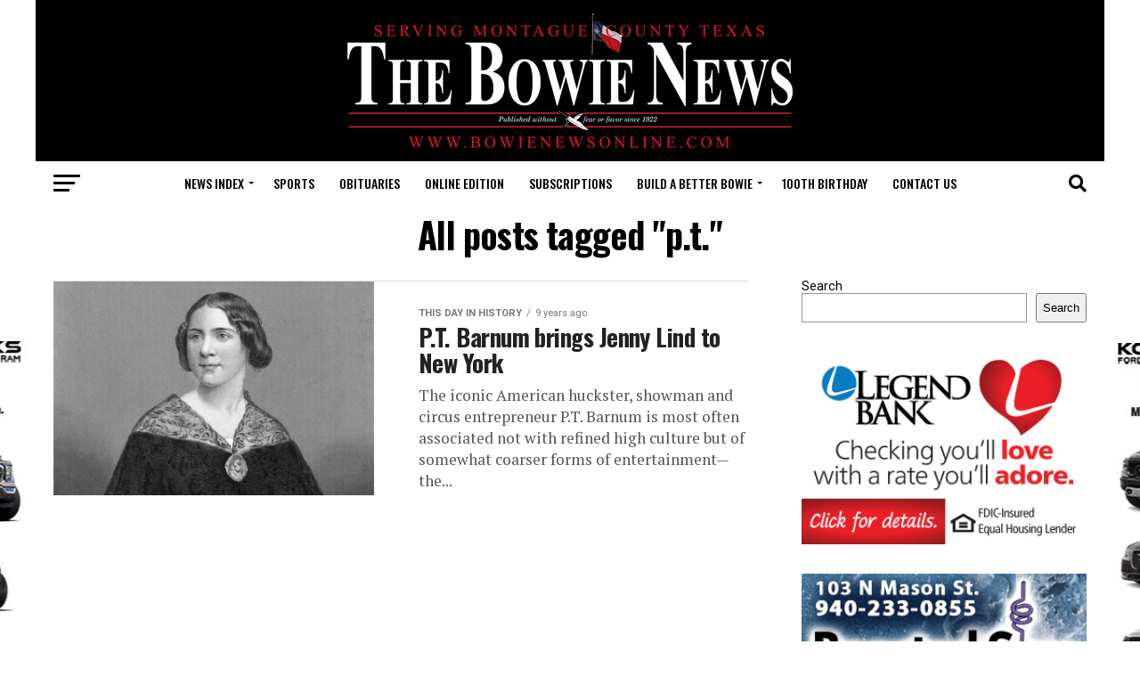

--- FILE ---
content_type: text/html; charset=UTF-8
request_url: https://bowienewsonline.com/tag/p-t/
body_size: 14871
content:
<!DOCTYPE html>
<html lang="en-US">
<head>
<meta charset="UTF-8" >
<meta name="viewport" id="viewport" content="width=device-width, initial-scale=1.0, maximum-scale=1.0, minimum-scale=1.0, user-scalable=no" />
<link rel="shortcut icon" href="https://bowienewsonline.com/wp-content/uploads/2022/11/favicon.jpg" /><link rel="pingback" href="https://bowienewsonline.com/xmlrpc.php" />
<meta property="og:description" content="" />
<title>p.t. &#8211; Bowie News</title>
<meta name='robots' content='max-image-preview:large' />
	<style>img:is([sizes="auto" i], [sizes^="auto," i]) { contain-intrinsic-size: 3000px 1500px }</style>
	<link rel='dns-prefetch' href='//widgetlogic.org' />
<link rel='dns-prefetch' href='//www.googletagmanager.com' />
<link rel='dns-prefetch' href='//fonts.googleapis.com' />
<link rel="alternate" type="application/rss+xml" title="Bowie News &raquo; Feed" href="https://bowienewsonline.com/feed/" />
<link rel="alternate" type="application/rss+xml" title="Bowie News &raquo; Comments Feed" href="https://bowienewsonline.com/comments/feed/" />
<link rel="alternate" type="application/rss+xml" title="Bowie News &raquo; p.t. Tag Feed" href="https://bowienewsonline.com/tag/p-t/feed/" />
<script type="text/javascript">
/* <![CDATA[ */
window._wpemojiSettings = {"baseUrl":"https:\/\/s.w.org\/images\/core\/emoji\/16.0.1\/72x72\/","ext":".png","svgUrl":"https:\/\/s.w.org\/images\/core\/emoji\/16.0.1\/svg\/","svgExt":".svg","source":{"concatemoji":"https:\/\/bowienewsonline.com\/wp-includes\/js\/wp-emoji-release.min.js?ver=6.8.3"}};
/*! This file is auto-generated */
!function(s,n){var o,i,e;function c(e){try{var t={supportTests:e,timestamp:(new Date).valueOf()};sessionStorage.setItem(o,JSON.stringify(t))}catch(e){}}function p(e,t,n){e.clearRect(0,0,e.canvas.width,e.canvas.height),e.fillText(t,0,0);var t=new Uint32Array(e.getImageData(0,0,e.canvas.width,e.canvas.height).data),a=(e.clearRect(0,0,e.canvas.width,e.canvas.height),e.fillText(n,0,0),new Uint32Array(e.getImageData(0,0,e.canvas.width,e.canvas.height).data));return t.every(function(e,t){return e===a[t]})}function u(e,t){e.clearRect(0,0,e.canvas.width,e.canvas.height),e.fillText(t,0,0);for(var n=e.getImageData(16,16,1,1),a=0;a<n.data.length;a++)if(0!==n.data[a])return!1;return!0}function f(e,t,n,a){switch(t){case"flag":return n(e,"\ud83c\udff3\ufe0f\u200d\u26a7\ufe0f","\ud83c\udff3\ufe0f\u200b\u26a7\ufe0f")?!1:!n(e,"\ud83c\udde8\ud83c\uddf6","\ud83c\udde8\u200b\ud83c\uddf6")&&!n(e,"\ud83c\udff4\udb40\udc67\udb40\udc62\udb40\udc65\udb40\udc6e\udb40\udc67\udb40\udc7f","\ud83c\udff4\u200b\udb40\udc67\u200b\udb40\udc62\u200b\udb40\udc65\u200b\udb40\udc6e\u200b\udb40\udc67\u200b\udb40\udc7f");case"emoji":return!a(e,"\ud83e\udedf")}return!1}function g(e,t,n,a){var r="undefined"!=typeof WorkerGlobalScope&&self instanceof WorkerGlobalScope?new OffscreenCanvas(300,150):s.createElement("canvas"),o=r.getContext("2d",{willReadFrequently:!0}),i=(o.textBaseline="top",o.font="600 32px Arial",{});return e.forEach(function(e){i[e]=t(o,e,n,a)}),i}function t(e){var t=s.createElement("script");t.src=e,t.defer=!0,s.head.appendChild(t)}"undefined"!=typeof Promise&&(o="wpEmojiSettingsSupports",i=["flag","emoji"],n.supports={everything:!0,everythingExceptFlag:!0},e=new Promise(function(e){s.addEventListener("DOMContentLoaded",e,{once:!0})}),new Promise(function(t){var n=function(){try{var e=JSON.parse(sessionStorage.getItem(o));if("object"==typeof e&&"number"==typeof e.timestamp&&(new Date).valueOf()<e.timestamp+604800&&"object"==typeof e.supportTests)return e.supportTests}catch(e){}return null}();if(!n){if("undefined"!=typeof Worker&&"undefined"!=typeof OffscreenCanvas&&"undefined"!=typeof URL&&URL.createObjectURL&&"undefined"!=typeof Blob)try{var e="postMessage("+g.toString()+"("+[JSON.stringify(i),f.toString(),p.toString(),u.toString()].join(",")+"));",a=new Blob([e],{type:"text/javascript"}),r=new Worker(URL.createObjectURL(a),{name:"wpTestEmojiSupports"});return void(r.onmessage=function(e){c(n=e.data),r.terminate(),t(n)})}catch(e){}c(n=g(i,f,p,u))}t(n)}).then(function(e){for(var t in e)n.supports[t]=e[t],n.supports.everything=n.supports.everything&&n.supports[t],"flag"!==t&&(n.supports.everythingExceptFlag=n.supports.everythingExceptFlag&&n.supports[t]);n.supports.everythingExceptFlag=n.supports.everythingExceptFlag&&!n.supports.flag,n.DOMReady=!1,n.readyCallback=function(){n.DOMReady=!0}}).then(function(){return e}).then(function(){var e;n.supports.everything||(n.readyCallback(),(e=n.source||{}).concatemoji?t(e.concatemoji):e.wpemoji&&e.twemoji&&(t(e.twemoji),t(e.wpemoji)))}))}((window,document),window._wpemojiSettings);
/* ]]> */
</script>
<style id='wp-emoji-styles-inline-css' type='text/css'>

	img.wp-smiley, img.emoji {
		display: inline !important;
		border: none !important;
		box-shadow: none !important;
		height: 1em !important;
		width: 1em !important;
		margin: 0 0.07em !important;
		vertical-align: -0.1em !important;
		background: none !important;
		padding: 0 !important;
	}
</style>
<link rel='stylesheet' id='wp-block-library-css' href='https://bowienewsonline.com/wp-includes/css/dist/block-library/style.min.css?ver=6.8.3' type='text/css' media='all' />
<style id='classic-theme-styles-inline-css' type='text/css'>
/*! This file is auto-generated */
.wp-block-button__link{color:#fff;background-color:#32373c;border-radius:9999px;box-shadow:none;text-decoration:none;padding:calc(.667em + 2px) calc(1.333em + 2px);font-size:1.125em}.wp-block-file__button{background:#32373c;color:#fff;text-decoration:none}
</style>
<link rel='stylesheet' id='block-widget-css' href='https://bowienewsonline.com/wp-content/plugins/widget-logic/block_widget/css/widget.css?ver=1768231755' type='text/css' media='all' />
<style id='global-styles-inline-css' type='text/css'>
:root{--wp--preset--aspect-ratio--square: 1;--wp--preset--aspect-ratio--4-3: 4/3;--wp--preset--aspect-ratio--3-4: 3/4;--wp--preset--aspect-ratio--3-2: 3/2;--wp--preset--aspect-ratio--2-3: 2/3;--wp--preset--aspect-ratio--16-9: 16/9;--wp--preset--aspect-ratio--9-16: 9/16;--wp--preset--color--black: #000000;--wp--preset--color--cyan-bluish-gray: #abb8c3;--wp--preset--color--white: #ffffff;--wp--preset--color--pale-pink: #f78da7;--wp--preset--color--vivid-red: #cf2e2e;--wp--preset--color--luminous-vivid-orange: #ff6900;--wp--preset--color--luminous-vivid-amber: #fcb900;--wp--preset--color--light-green-cyan: #7bdcb5;--wp--preset--color--vivid-green-cyan: #00d084;--wp--preset--color--pale-cyan-blue: #8ed1fc;--wp--preset--color--vivid-cyan-blue: #0693e3;--wp--preset--color--vivid-purple: #9b51e0;--wp--preset--gradient--vivid-cyan-blue-to-vivid-purple: linear-gradient(135deg,rgba(6,147,227,1) 0%,rgb(155,81,224) 100%);--wp--preset--gradient--light-green-cyan-to-vivid-green-cyan: linear-gradient(135deg,rgb(122,220,180) 0%,rgb(0,208,130) 100%);--wp--preset--gradient--luminous-vivid-amber-to-luminous-vivid-orange: linear-gradient(135deg,rgba(252,185,0,1) 0%,rgba(255,105,0,1) 100%);--wp--preset--gradient--luminous-vivid-orange-to-vivid-red: linear-gradient(135deg,rgba(255,105,0,1) 0%,rgb(207,46,46) 100%);--wp--preset--gradient--very-light-gray-to-cyan-bluish-gray: linear-gradient(135deg,rgb(238,238,238) 0%,rgb(169,184,195) 100%);--wp--preset--gradient--cool-to-warm-spectrum: linear-gradient(135deg,rgb(74,234,220) 0%,rgb(151,120,209) 20%,rgb(207,42,186) 40%,rgb(238,44,130) 60%,rgb(251,105,98) 80%,rgb(254,248,76) 100%);--wp--preset--gradient--blush-light-purple: linear-gradient(135deg,rgb(255,206,236) 0%,rgb(152,150,240) 100%);--wp--preset--gradient--blush-bordeaux: linear-gradient(135deg,rgb(254,205,165) 0%,rgb(254,45,45) 50%,rgb(107,0,62) 100%);--wp--preset--gradient--luminous-dusk: linear-gradient(135deg,rgb(255,203,112) 0%,rgb(199,81,192) 50%,rgb(65,88,208) 100%);--wp--preset--gradient--pale-ocean: linear-gradient(135deg,rgb(255,245,203) 0%,rgb(182,227,212) 50%,rgb(51,167,181) 100%);--wp--preset--gradient--electric-grass: linear-gradient(135deg,rgb(202,248,128) 0%,rgb(113,206,126) 100%);--wp--preset--gradient--midnight: linear-gradient(135deg,rgb(2,3,129) 0%,rgb(40,116,252) 100%);--wp--preset--font-size--small: 13px;--wp--preset--font-size--medium: 20px;--wp--preset--font-size--large: 36px;--wp--preset--font-size--x-large: 42px;--wp--preset--spacing--20: 0.44rem;--wp--preset--spacing--30: 0.67rem;--wp--preset--spacing--40: 1rem;--wp--preset--spacing--50: 1.5rem;--wp--preset--spacing--60: 2.25rem;--wp--preset--spacing--70: 3.38rem;--wp--preset--spacing--80: 5.06rem;--wp--preset--shadow--natural: 6px 6px 9px rgba(0, 0, 0, 0.2);--wp--preset--shadow--deep: 12px 12px 50px rgba(0, 0, 0, 0.4);--wp--preset--shadow--sharp: 6px 6px 0px rgba(0, 0, 0, 0.2);--wp--preset--shadow--outlined: 6px 6px 0px -3px rgba(255, 255, 255, 1), 6px 6px rgba(0, 0, 0, 1);--wp--preset--shadow--crisp: 6px 6px 0px rgba(0, 0, 0, 1);}:where(.is-layout-flex){gap: 0.5em;}:where(.is-layout-grid){gap: 0.5em;}body .is-layout-flex{display: flex;}.is-layout-flex{flex-wrap: wrap;align-items: center;}.is-layout-flex > :is(*, div){margin: 0;}body .is-layout-grid{display: grid;}.is-layout-grid > :is(*, div){margin: 0;}:where(.wp-block-columns.is-layout-flex){gap: 2em;}:where(.wp-block-columns.is-layout-grid){gap: 2em;}:where(.wp-block-post-template.is-layout-flex){gap: 1.25em;}:where(.wp-block-post-template.is-layout-grid){gap: 1.25em;}.has-black-color{color: var(--wp--preset--color--black) !important;}.has-cyan-bluish-gray-color{color: var(--wp--preset--color--cyan-bluish-gray) !important;}.has-white-color{color: var(--wp--preset--color--white) !important;}.has-pale-pink-color{color: var(--wp--preset--color--pale-pink) !important;}.has-vivid-red-color{color: var(--wp--preset--color--vivid-red) !important;}.has-luminous-vivid-orange-color{color: var(--wp--preset--color--luminous-vivid-orange) !important;}.has-luminous-vivid-amber-color{color: var(--wp--preset--color--luminous-vivid-amber) !important;}.has-light-green-cyan-color{color: var(--wp--preset--color--light-green-cyan) !important;}.has-vivid-green-cyan-color{color: var(--wp--preset--color--vivid-green-cyan) !important;}.has-pale-cyan-blue-color{color: var(--wp--preset--color--pale-cyan-blue) !important;}.has-vivid-cyan-blue-color{color: var(--wp--preset--color--vivid-cyan-blue) !important;}.has-vivid-purple-color{color: var(--wp--preset--color--vivid-purple) !important;}.has-black-background-color{background-color: var(--wp--preset--color--black) !important;}.has-cyan-bluish-gray-background-color{background-color: var(--wp--preset--color--cyan-bluish-gray) !important;}.has-white-background-color{background-color: var(--wp--preset--color--white) !important;}.has-pale-pink-background-color{background-color: var(--wp--preset--color--pale-pink) !important;}.has-vivid-red-background-color{background-color: var(--wp--preset--color--vivid-red) !important;}.has-luminous-vivid-orange-background-color{background-color: var(--wp--preset--color--luminous-vivid-orange) !important;}.has-luminous-vivid-amber-background-color{background-color: var(--wp--preset--color--luminous-vivid-amber) !important;}.has-light-green-cyan-background-color{background-color: var(--wp--preset--color--light-green-cyan) !important;}.has-vivid-green-cyan-background-color{background-color: var(--wp--preset--color--vivid-green-cyan) !important;}.has-pale-cyan-blue-background-color{background-color: var(--wp--preset--color--pale-cyan-blue) !important;}.has-vivid-cyan-blue-background-color{background-color: var(--wp--preset--color--vivid-cyan-blue) !important;}.has-vivid-purple-background-color{background-color: var(--wp--preset--color--vivid-purple) !important;}.has-black-border-color{border-color: var(--wp--preset--color--black) !important;}.has-cyan-bluish-gray-border-color{border-color: var(--wp--preset--color--cyan-bluish-gray) !important;}.has-white-border-color{border-color: var(--wp--preset--color--white) !important;}.has-pale-pink-border-color{border-color: var(--wp--preset--color--pale-pink) !important;}.has-vivid-red-border-color{border-color: var(--wp--preset--color--vivid-red) !important;}.has-luminous-vivid-orange-border-color{border-color: var(--wp--preset--color--luminous-vivid-orange) !important;}.has-luminous-vivid-amber-border-color{border-color: var(--wp--preset--color--luminous-vivid-amber) !important;}.has-light-green-cyan-border-color{border-color: var(--wp--preset--color--light-green-cyan) !important;}.has-vivid-green-cyan-border-color{border-color: var(--wp--preset--color--vivid-green-cyan) !important;}.has-pale-cyan-blue-border-color{border-color: var(--wp--preset--color--pale-cyan-blue) !important;}.has-vivid-cyan-blue-border-color{border-color: var(--wp--preset--color--vivid-cyan-blue) !important;}.has-vivid-purple-border-color{border-color: var(--wp--preset--color--vivid-purple) !important;}.has-vivid-cyan-blue-to-vivid-purple-gradient-background{background: var(--wp--preset--gradient--vivid-cyan-blue-to-vivid-purple) !important;}.has-light-green-cyan-to-vivid-green-cyan-gradient-background{background: var(--wp--preset--gradient--light-green-cyan-to-vivid-green-cyan) !important;}.has-luminous-vivid-amber-to-luminous-vivid-orange-gradient-background{background: var(--wp--preset--gradient--luminous-vivid-amber-to-luminous-vivid-orange) !important;}.has-luminous-vivid-orange-to-vivid-red-gradient-background{background: var(--wp--preset--gradient--luminous-vivid-orange-to-vivid-red) !important;}.has-very-light-gray-to-cyan-bluish-gray-gradient-background{background: var(--wp--preset--gradient--very-light-gray-to-cyan-bluish-gray) !important;}.has-cool-to-warm-spectrum-gradient-background{background: var(--wp--preset--gradient--cool-to-warm-spectrum) !important;}.has-blush-light-purple-gradient-background{background: var(--wp--preset--gradient--blush-light-purple) !important;}.has-blush-bordeaux-gradient-background{background: var(--wp--preset--gradient--blush-bordeaux) !important;}.has-luminous-dusk-gradient-background{background: var(--wp--preset--gradient--luminous-dusk) !important;}.has-pale-ocean-gradient-background{background: var(--wp--preset--gradient--pale-ocean) !important;}.has-electric-grass-gradient-background{background: var(--wp--preset--gradient--electric-grass) !important;}.has-midnight-gradient-background{background: var(--wp--preset--gradient--midnight) !important;}.has-small-font-size{font-size: var(--wp--preset--font-size--small) !important;}.has-medium-font-size{font-size: var(--wp--preset--font-size--medium) !important;}.has-large-font-size{font-size: var(--wp--preset--font-size--large) !important;}.has-x-large-font-size{font-size: var(--wp--preset--font-size--x-large) !important;}
:where(.wp-block-post-template.is-layout-flex){gap: 1.25em;}:where(.wp-block-post-template.is-layout-grid){gap: 1.25em;}
:where(.wp-block-columns.is-layout-flex){gap: 2em;}:where(.wp-block-columns.is-layout-grid){gap: 2em;}
:root :where(.wp-block-pullquote){font-size: 1.5em;line-height: 1.6;}
</style>
<link rel='stylesheet' id='wp-components-css' href='https://bowienewsonline.com/wp-includes/css/dist/components/style.min.css?ver=6.8.3' type='text/css' media='all' />
<link rel='stylesheet' id='godaddy-styles-css' href='https://bowienewsonline.com/wp-content/mu-plugins/vendor/wpex/godaddy-launch/includes/Dependencies/GoDaddy/Styles/build/latest.css?ver=2.0.2' type='text/css' media='all' />
<link rel='stylesheet' id='mvp-custom-style-css' href='https://bowienewsonline.com/wp-content/themes/zox-news/style.css?ver=6.8.3' type='text/css' media='all' />
<style id='mvp-custom-style-inline-css' type='text/css'>


#mvp-wallpaper {
	background: url(https://bowienewsonline.com/wp-content/uploads/2022/11/kory-hooks-newest.jpg) no-repeat 50% 0;
	}

#mvp-foot-copy a {
	color: #dd3333;
	}

#mvp-content-main p a,
#mvp-content-main ul a,
#mvp-content-main ol a,
.mvp-post-add-main p a,
.mvp-post-add-main ul a,
.mvp-post-add-main ol a {
	box-shadow: inset 0 -4px 0 #dd3333;
	}

#mvp-content-main p a:hover,
#mvp-content-main ul a:hover,
#mvp-content-main ol a:hover,
.mvp-post-add-main p a:hover,
.mvp-post-add-main ul a:hover,
.mvp-post-add-main ol a:hover {
	background: #dd3333;
	}

a,
a:visited,
.post-info-name a,
.woocommerce .woocommerce-breadcrumb a {
	color: #dd3333;
	}

#mvp-side-wrap a:hover {
	color: #dd3333;
	}

.mvp-fly-top:hover,
.mvp-vid-box-wrap,
ul.mvp-soc-mob-list li.mvp-soc-mob-com {
	background: #dd3333;
	}

nav.mvp-fly-nav-menu ul li.menu-item-has-children:after,
.mvp-feat1-left-wrap span.mvp-cd-cat,
.mvp-widget-feat1-top-story span.mvp-cd-cat,
.mvp-widget-feat2-left-cont span.mvp-cd-cat,
.mvp-widget-dark-feat span.mvp-cd-cat,
.mvp-widget-dark-sub span.mvp-cd-cat,
.mvp-vid-wide-text span.mvp-cd-cat,
.mvp-feat2-top-text span.mvp-cd-cat,
.mvp-feat3-main-story span.mvp-cd-cat,
.mvp-feat3-sub-text span.mvp-cd-cat,
.mvp-feat4-main-text span.mvp-cd-cat,
.woocommerce-message:before,
.woocommerce-info:before,
.woocommerce-message:before {
	color: #dd3333;
	}

#searchform input,
.mvp-authors-name {
	border-bottom: 1px solid #dd3333;
	}

.mvp-fly-top:hover {
	border-top: 1px solid #dd3333;
	border-left: 1px solid #dd3333;
	border-bottom: 1px solid #dd3333;
	}

.woocommerce .widget_price_filter .ui-slider .ui-slider-handle,
.woocommerce #respond input#submit.alt,
.woocommerce a.button.alt,
.woocommerce button.button.alt,
.woocommerce input.button.alt,
.woocommerce #respond input#submit.alt:hover,
.woocommerce a.button.alt:hover,
.woocommerce button.button.alt:hover,
.woocommerce input.button.alt:hover {
	background-color: #dd3333;
	}

.woocommerce-error,
.woocommerce-info,
.woocommerce-message {
	border-top-color: #dd3333;
	}

ul.mvp-feat1-list-buts li.active span.mvp-feat1-list-but,
span.mvp-widget-home-title,
span.mvp-post-cat,
span.mvp-feat1-pop-head {
	background: #dd3333;
	}

.woocommerce span.onsale {
	background-color: #dd3333;
	}

.mvp-widget-feat2-side-more-but,
.woocommerce .star-rating span:before,
span.mvp-prev-next-label,
.mvp-cat-date-wrap .sticky {
	color: #dd3333 !important;
	}

#mvp-main-nav-top,
#mvp-fly-wrap,
.mvp-soc-mob-right,
#mvp-main-nav-small-cont {
	background: #000000;
	}

#mvp-main-nav-small .mvp-fly-but-wrap span,
#mvp-main-nav-small .mvp-search-but-wrap span,
.mvp-nav-top-left .mvp-fly-but-wrap span,
#mvp-fly-wrap .mvp-fly-but-wrap span {
	background: #555555;
	}

.mvp-nav-top-right .mvp-nav-search-but,
span.mvp-fly-soc-head,
.mvp-soc-mob-right i,
#mvp-main-nav-small span.mvp-nav-search-but,
#mvp-main-nav-small .mvp-nav-menu ul li a  {
	color: #555555;
	}

#mvp-main-nav-small .mvp-nav-menu ul li.menu-item-has-children a:after {
	border-color: #555555 transparent transparent transparent;
	}

#mvp-nav-top-wrap span.mvp-nav-search-but:hover,
#mvp-main-nav-small span.mvp-nav-search-but:hover {
	color: #dd3333;
	}

#mvp-nav-top-wrap .mvp-fly-but-wrap:hover span,
#mvp-main-nav-small .mvp-fly-but-wrap:hover span,
span.mvp-woo-cart-num:hover {
	background: #dd3333;
	}

#mvp-main-nav-bot-cont {
	background: #ffffff;
	}

#mvp-nav-bot-wrap .mvp-fly-but-wrap span,
#mvp-nav-bot-wrap .mvp-search-but-wrap span {
	background: #000000;
	}

#mvp-nav-bot-wrap span.mvp-nav-search-but,
#mvp-nav-bot-wrap .mvp-nav-menu ul li a {
	color: #000000;
	}

#mvp-nav-bot-wrap .mvp-nav-menu ul li.menu-item-has-children a:after {
	border-color: #000000 transparent transparent transparent;
	}

.mvp-nav-menu ul li:hover a {
	border-bottom: 5px solid #dd3333;
	}

#mvp-nav-bot-wrap .mvp-fly-but-wrap:hover span {
	background: #dd3333;
	}

#mvp-nav-bot-wrap span.mvp-nav-search-but:hover {
	color: #dd3333;
	}

body,
.mvp-feat1-feat-text p,
.mvp-feat2-top-text p,
.mvp-feat3-main-text p,
.mvp-feat3-sub-text p,
#searchform input,
.mvp-author-info-text,
span.mvp-post-excerpt,
.mvp-nav-menu ul li ul.sub-menu li a,
nav.mvp-fly-nav-menu ul li a,
.mvp-ad-label,
span.mvp-feat-caption,
.mvp-post-tags a,
.mvp-post-tags a:visited,
span.mvp-author-box-name a,
#mvp-author-box-text p,
.mvp-post-gallery-text p,
ul.mvp-soc-mob-list li span,
#comments,
h3#reply-title,
h2.comments,
#mvp-foot-copy p,
span.mvp-fly-soc-head,
.mvp-post-tags-header,
span.mvp-prev-next-label,
span.mvp-post-add-link-but,
#mvp-comments-button a,
#mvp-comments-button span.mvp-comment-but-text,
.woocommerce ul.product_list_widget span.product-title,
.woocommerce ul.product_list_widget li a,
.woocommerce #reviews #comments ol.commentlist li .comment-text p.meta,
.woocommerce div.product p.price,
.woocommerce div.product p.price ins,
.woocommerce div.product p.price del,
.woocommerce ul.products li.product .price del,
.woocommerce ul.products li.product .price ins,
.woocommerce ul.products li.product .price,
.woocommerce #respond input#submit,
.woocommerce a.button,
.woocommerce button.button,
.woocommerce input.button,
.woocommerce .widget_price_filter .price_slider_amount .button,
.woocommerce span.onsale,
.woocommerce-review-link,
#woo-content p.woocommerce-result-count,
.woocommerce div.product .woocommerce-tabs ul.tabs li a,
a.mvp-inf-more-but,
span.mvp-cont-read-but,
span.mvp-cd-cat,
span.mvp-cd-date,
.mvp-feat4-main-text p,
span.mvp-woo-cart-num,
span.mvp-widget-home-title2,
.wp-caption,
#mvp-content-main p.wp-caption-text,
.gallery-caption,
.mvp-post-add-main p.wp-caption-text,
#bbpress-forums,
#bbpress-forums p,
.protected-post-form input,
#mvp-feat6-text p {
	font-family: 'Roboto', sans-serif;
	font-display: swap;
	}

.mvp-blog-story-text p,
span.mvp-author-page-desc,
#mvp-404 p,
.mvp-widget-feat1-bot-text p,
.mvp-widget-feat2-left-text p,
.mvp-flex-story-text p,
.mvp-search-text p,
#mvp-content-main p,
.mvp-post-add-main p,
#mvp-content-main ul li,
#mvp-content-main ol li,
.rwp-summary,
.rwp-u-review__comment,
.mvp-feat5-mid-main-text p,
.mvp-feat5-small-main-text p,
#mvp-content-main .wp-block-button__link,
.wp-block-audio figcaption,
.wp-block-video figcaption,
.wp-block-embed figcaption,
.wp-block-verse pre,
pre.wp-block-verse {
	font-family: 'PT Serif', sans-serif;
	font-display: swap;
	}

.mvp-nav-menu ul li a,
#mvp-foot-menu ul li a {
	font-family: 'Oswald', sans-serif;
	font-display: swap;
	}


.mvp-feat1-sub-text h2,
.mvp-feat1-pop-text h2,
.mvp-feat1-list-text h2,
.mvp-widget-feat1-top-text h2,
.mvp-widget-feat1-bot-text h2,
.mvp-widget-dark-feat-text h2,
.mvp-widget-dark-sub-text h2,
.mvp-widget-feat2-left-text h2,
.mvp-widget-feat2-right-text h2,
.mvp-blog-story-text h2,
.mvp-flex-story-text h2,
.mvp-vid-wide-more-text p,
.mvp-prev-next-text p,
.mvp-related-text,
.mvp-post-more-text p,
h2.mvp-authors-latest a,
.mvp-feat2-bot-text h2,
.mvp-feat3-sub-text h2,
.mvp-feat3-main-text h2,
.mvp-feat4-main-text h2,
.mvp-feat5-text h2,
.mvp-feat5-mid-main-text h2,
.mvp-feat5-small-main-text h2,
.mvp-feat5-mid-sub-text h2,
#mvp-feat6-text h2,
.alp-related-posts-wrapper .alp-related-post .post-title {
	font-family: 'Oswald', sans-serif;
	font-display: swap;
	}

.mvp-feat2-top-text h2,
.mvp-feat1-feat-text h2,
h1.mvp-post-title,
h1.mvp-post-title-wide,
.mvp-drop-nav-title h4,
#mvp-content-main blockquote p,
.mvp-post-add-main blockquote p,
#mvp-content-main p.has-large-font-size,
#mvp-404 h1,
#woo-content h1.page-title,
.woocommerce div.product .product_title,
.woocommerce ul.products li.product h3,
.alp-related-posts .current .post-title {
	font-family: 'Oswald', sans-serif;
	font-display: swap;
	}

span.mvp-feat1-pop-head,
.mvp-feat1-pop-text:before,
span.mvp-feat1-list-but,
span.mvp-widget-home-title,
.mvp-widget-feat2-side-more,
span.mvp-post-cat,
span.mvp-page-head,
h1.mvp-author-top-head,
.mvp-authors-name,
#mvp-content-main h1,
#mvp-content-main h2,
#mvp-content-main h3,
#mvp-content-main h4,
#mvp-content-main h5,
#mvp-content-main h6,
.woocommerce .related h2,
.woocommerce div.product .woocommerce-tabs .panel h2,
.woocommerce div.product .product_title,
.mvp-feat5-side-list .mvp-feat1-list-img:after {
	font-family: 'Roboto', sans-serif;
	font-display: swap;
	}

	

	@media screen and (min-width: 1200px) {
	#mvp-site {
		float: none;
		margin: 0 auto;
		width: 1200px;
		}
	#mvp-leader-wrap {
		left: auto;
		width: 1200px;
		}
	.mvp-main-box {
		width: 1160px;
		}
	#mvp-main-nav-top,
	#mvp-main-nav-bot,
	#mvp-main-nav-small {
		width: 1200px;
		}
	}
		

	#mvp-leader-wrap {
		position: relative;
		}
	#mvp-site-main {
		margin-top: 0;
		}
	#mvp-leader-wrap {
		top: 0 !important;
		}
		

	.mvp-nav-links {
		display: none;
		}
		

	@media screen and (max-width: 479px) {
		.single #mvp-content-body-top {
			max-height: 400px;
			}
		.single .mvp-cont-read-but-wrap {
			display: inline;
			}
		}
		

	.alp-advert {
		display: none;
	}
	.alp-related-posts-wrapper .alp-related-posts .current {
		margin: 0 0 10px;
	}
		
</style>
<link rel='stylesheet' id='mvp-reset-css' href='https://bowienewsonline.com/wp-content/themes/zox-news/css/reset.css?ver=6.8.3' type='text/css' media='all' />
<link rel='stylesheet' id='fontawesome-css' href='https://bowienewsonline.com/wp-content/themes/zox-news/font-awesome/css/all.css?ver=6.8.3' type='text/css' media='all' />
<link rel='stylesheet' id='mvp-fonts-css' href='//fonts.googleapis.com/css?family=Roboto%3A300%2C400%2C700%2C900%7COswald%3A400%2C700%7CAdvent+Pro%3A700%7COpen+Sans%3A700%7CAnton%3A400Oswald%3A100%2C200%2C300%2C400%2C500%2C600%2C700%2C800%2C900%7COswald%3A100%2C200%2C300%2C400%2C500%2C600%2C700%2C800%2C900%7CRoboto%3A100%2C200%2C300%2C400%2C500%2C600%2C700%2C800%2C900%7CRoboto%3A100%2C200%2C300%2C400%2C500%2C600%2C700%2C800%2C900%7CPT+Serif%3A100%2C200%2C300%2C400%2C500%2C600%2C700%2C800%2C900%7COswald%3A100%2C200%2C300%2C400%2C500%2C600%2C700%2C800%2C900%26subset%3Dlatin%2Clatin-ext%2Ccyrillic%2Ccyrillic-ext%2Cgreek-ext%2Cgreek%2Cvietnamese%26display%3Dswap' type='text/css' media='all' />
<link rel='stylesheet' id='mvp-media-queries-css' href='https://bowienewsonline.com/wp-content/themes/zox-news/css/media-queries.css?ver=6.8.3' type='text/css' media='all' />
<script type="text/javascript" src="https://bowienewsonline.com/wp-includes/js/jquery/jquery.min.js?ver=3.7.1" id="jquery-core-js"></script>
<script type="text/javascript" src="https://bowienewsonline.com/wp-includes/js/jquery/jquery-migrate.min.js?ver=3.4.1" id="jquery-migrate-js"></script>

<!-- Google tag (gtag.js) snippet added by Site Kit -->
<!-- Google Analytics snippet added by Site Kit -->
<script type="text/javascript" src="https://www.googletagmanager.com/gtag/js?id=G-FZRX52T1D5" id="google_gtagjs-js" async></script>
<script type="text/javascript" id="google_gtagjs-js-after">
/* <![CDATA[ */
window.dataLayer = window.dataLayer || [];function gtag(){dataLayer.push(arguments);}
gtag("set","linker",{"domains":["bowienewsonline.com"]});
gtag("js", new Date());
gtag("set", "developer_id.dZTNiMT", true);
gtag("config", "G-FZRX52T1D5");
/* ]]> */
</script>
<link rel="https://api.w.org/" href="https://bowienewsonline.com/wp-json/" /><link rel="alternate" title="JSON" type="application/json" href="https://bowienewsonline.com/wp-json/wp/v2/tags/594" /><link rel="EditURI" type="application/rsd+xml" title="RSD" href="https://bowienewsonline.com/xmlrpc.php?rsd" />
<meta name="generator" content="WordPress 6.8.3" />
<meta name="generator" content="Site Kit by Google 1.171.0" /><style type="text/css">
       	.mvp-blog-story-out	.mvp-blog-story-img
		{
            background-color: #ffffff00;
        }
        /* Add more custom CSS rules here */
    </style></head>
<body class="archive tag tag-p-t tag-594 wp-embed-responsive wp-theme-zox-news">
	<div id="mvp-fly-wrap">
	<div id="mvp-fly-menu-top" class="left relative">
		<div class="mvp-fly-top-out left relative">
			<div class="mvp-fly-top-in">
				<div id="mvp-fly-logo" class="left relative">
											<a href="https://bowienewsonline.com/"><img src="https://bowienewsonline.com/wp-content/uploads/2022/11/bowie-news.png" alt="Bowie News" data-rjs="2" /></a>
									</div><!--mvp-fly-logo-->
			</div><!--mvp-fly-top-in-->
			<div class="mvp-fly-but-wrap mvp-fly-but-menu mvp-fly-but-click">
				<span></span>
				<span></span>
				<span></span>
				<span></span>
			</div><!--mvp-fly-but-wrap-->
		</div><!--mvp-fly-top-out-->
	</div><!--mvp-fly-menu-top-->
	<div id="mvp-fly-menu-wrap">
		<nav class="mvp-fly-nav-menu left relative">
			<div class="menu-main-container"><ul id="menu-main" class="menu"><li id="menu-item-41" class="menu-item menu-item-type-post_type menu-item-object-page menu-item-has-children menu-item-41"><a href="https://bowienewsonline.com/news-index/">NEWS INDEX</a>
<ul class="sub-menu">
	<li id="menu-item-35" class="menu-item menu-item-type-taxonomy menu-item-object-category menu-item-35"><a href="https://bowienewsonline.com/category/news/">NEWS</a></li>
	<li id="menu-item-37" class="menu-item menu-item-type-taxonomy menu-item-object-category menu-item-37"><a href="https://bowienewsonline.com/category/school-news/">SCHOOL NEWS</a></li>
	<li id="menu-item-32" class="menu-item menu-item-type-taxonomy menu-item-object-category menu-item-32"><a href="https://bowienewsonline.com/category/county-life/">COUNTY LIFE</a></li>
	<li id="menu-item-36" class="menu-item menu-item-type-taxonomy menu-item-object-category menu-item-36"><a href="https://bowienewsonline.com/category/obituaries/">OBITUARIES</a></li>
	<li id="menu-item-20155" class="menu-item menu-item-type-custom menu-item-object-custom menu-item-20155"><a href="https://bowienewsonline.com/wp-content/uploads/2026/01/classifieds.pdf">Classifieds</a></li>
	<li id="menu-item-1322" class="menu-item menu-item-type-post_type menu-item-object-page menu-item-1322"><a href="https://bowienewsonline.com/1316-2/">On The Table</a></li>
	<li id="menu-item-29" class="menu-item menu-item-type-post_type menu-item-object-page menu-item-29"><a href="https://bowienewsonline.com/calendar/">CALENDAR</a></li>
	<li id="menu-item-33" class="menu-item menu-item-type-taxonomy menu-item-object-category menu-item-33"><a href="https://bowienewsonline.com/category/edibles/">EDIBLES</a></li>
	<li id="menu-item-1323" class="menu-item menu-item-type-post_type menu-item-object-page menu-item-1323"><a href="https://bowienewsonline.com/home-garden/">HOME &#038; GARDEN</a></li>
	<li id="menu-item-18509" class="menu-item menu-item-type-post_type menu-item-object-page menu-item-18509"><a href="https://bowienewsonline.com/photo-gallery/">Photo Gallery</a></li>
</ul>
</li>
<li id="menu-item-38" class="menu-item menu-item-type-taxonomy menu-item-object-category menu-item-38"><a href="https://bowienewsonline.com/category/sports/">SPORTS</a></li>
<li id="menu-item-30642" class="menu-item menu-item-type-taxonomy menu-item-object-category menu-item-30642"><a href="https://bowienewsonline.com/category/obituaries/">OBITUARIES</a></li>
<li id="menu-item-30641" class="menu-item menu-item-type-custom menu-item-object-custom menu-item-30641"><a href="https://publisher.etype.services/Bowie-News">Online Edition</a></li>
<li id="menu-item-30636" class="menu-item menu-item-type-post_type menu-item-object-page menu-item-30636"><a href="https://bowienewsonline.com/subscriptions/">SUBSCRIPTIONS</a></li>
<li id="menu-item-30637" class="menu-item menu-item-type-custom menu-item-object-custom menu-item-has-children menu-item-30637"><a href="http://www.buildabetterbowie.com">Build A Better Bowie</a>
<ul class="sub-menu">
	<li id="menu-item-30640" class="menu-item menu-item-type-post_type menu-item-object-page menu-item-30640"><a href="https://bowienewsonline.com/mission/">Mission</a></li>
	<li id="menu-item-30638" class="menu-item menu-item-type-taxonomy menu-item-object-category menu-item-30638"><a href="https://bowienewsonline.com/category/citizenposts/">Show us something good</a></li>
	<li id="menu-item-30639" class="menu-item menu-item-type-taxonomy menu-item-object-category menu-item-30639"><a href="https://bowienewsonline.com/category/good/">News stories</a></li>
	<li id="menu-item-33455" class="menu-item menu-item-type-post_type menu-item-object-page menu-item-33455"><a href="https://bowienewsonline.com/16464-2/">Bizarre Vacation Photos</a></li>
</ul>
</li>
<li id="menu-item-64061" class="menu-item menu-item-type-taxonomy menu-item-object-category menu-item-64061"><a href="https://bowienewsonline.com/category/100_years/">100th Birthday</a></li>
<li id="menu-item-68777" class="menu-item menu-item-type-post_type menu-item-object-page menu-item-68777"><a href="https://bowienewsonline.com/contact-us/">CONTACT US</a></li>
</ul></div>		</nav>
	</div><!--mvp-fly-menu-wrap-->
	<div id="mvp-fly-soc-wrap">
		<span class="mvp-fly-soc-head">Connect with us</span>
		<ul class="mvp-fly-soc-list left relative">
																										</ul>
	</div><!--mvp-fly-soc-wrap-->
</div><!--mvp-fly-wrap-->	<div id="mvp-site" class="left relative">
		<div id="mvp-search-wrap">
			<div id="mvp-search-box">
				<form method="get" id="searchform" action="https://bowienewsonline.com/">
	<input type="text" name="s" id="s" value="Search" onfocus='if (this.value == "Search") { this.value = ""; }' onblur='if (this.value == "") { this.value = "Search"; }' />
	<input type="hidden" id="searchsubmit" value="Search" />
</form>			</div><!--mvp-search-box-->
			<div class="mvp-search-but-wrap mvp-search-click">
				<span></span>
				<span></span>
			</div><!--mvp-search-but-wrap-->
		</div><!--mvp-search-wrap-->
					<div id="mvp-wallpaper">
									<a href="https://www.koryhooks.com/" class="mvp-wall-link" target="_blank"></a>
							</div><!--mvp-wallpaper-->
				<div id="mvp-site-wall" class="left relative">
						<div id="mvp-site-main" class="left relative">
			<header id="mvp-main-head-wrap" class="left relative">
									<nav id="mvp-main-nav-wrap" class="left relative">
						<div id="mvp-main-nav-top" class="left relative">
							<div class="mvp-main-box">
								<div id="mvp-nav-top-wrap" class="left relative">
									<div class="mvp-nav-top-right-out left relative">
										<div class="mvp-nav-top-right-in">
											<div class="mvp-nav-top-cont left relative">
												<div class="mvp-nav-top-left-out relative">
													<div class="mvp-nav-top-left">
														<div class="mvp-nav-soc-wrap">
																																																																										</div><!--mvp-nav-soc-wrap-->
														<div class="mvp-fly-but-wrap mvp-fly-but-click left relative">
															<span></span>
															<span></span>
															<span></span>
															<span></span>
														</div><!--mvp-fly-but-wrap-->
													</div><!--mvp-nav-top-left-->
													<div class="mvp-nav-top-left-in">
														<div class="mvp-nav-top-mid left relative" itemscope itemtype="http://schema.org/Organization">
																															<a class="mvp-nav-logo-reg" itemprop="url" href="https://bowienewsonline.com/"><img itemprop="logo" src="https://bowienewsonline.com/wp-content/uploads/2022/11/bowie-news.png" alt="Bowie News" data-rjs="2" /></a>
																																														<a class="mvp-nav-logo-small" href="https://bowienewsonline.com/"><img src="https://bowienewsonline.com/wp-content/uploads/2022/11/bowie-news.png" alt="Bowie News" data-rjs="2" /></a>
																																														<h2 class="mvp-logo-title">Bowie News</h2>
																																												</div><!--mvp-nav-top-mid-->
													</div><!--mvp-nav-top-left-in-->
												</div><!--mvp-nav-top-left-out-->
											</div><!--mvp-nav-top-cont-->
										</div><!--mvp-nav-top-right-in-->
										<div class="mvp-nav-top-right">
																						<span class="mvp-nav-search-but fa fa-search fa-2 mvp-search-click"></span>
										</div><!--mvp-nav-top-right-->
									</div><!--mvp-nav-top-right-out-->
								</div><!--mvp-nav-top-wrap-->
							</div><!--mvp-main-box-->
						</div><!--mvp-main-nav-top-->
						<div id="mvp-main-nav-bot" class="left relative">
							<div id="mvp-main-nav-bot-cont" class="left">
								<div class="mvp-main-box">
									<div id="mvp-nav-bot-wrap" class="left">
										<div class="mvp-nav-bot-right-out left">
											<div class="mvp-nav-bot-right-in">
												<div class="mvp-nav-bot-cont left">
													<div class="mvp-nav-bot-left-out">
														<div class="mvp-nav-bot-left left relative">
															<div class="mvp-fly-but-wrap mvp-fly-but-click left relative">
																<span></span>
																<span></span>
																<span></span>
																<span></span>
															</div><!--mvp-fly-but-wrap-->
														</div><!--mvp-nav-bot-left-->
														<div class="mvp-nav-bot-left-in">
															<div class="mvp-nav-menu left">
																<div class="menu-main-container"><ul id="menu-main-1" class="menu"><li class="menu-item menu-item-type-post_type menu-item-object-page menu-item-has-children menu-item-41"><a href="https://bowienewsonline.com/news-index/">NEWS INDEX</a>
<ul class="sub-menu">
	<li class="menu-item menu-item-type-taxonomy menu-item-object-category menu-item-35 mvp-mega-dropdown"><a href="https://bowienewsonline.com/category/news/">NEWS</a><div class="mvp-mega-dropdown"><div class="mvp-main-box"><ul class="mvp-mega-list"><li><a href="https://bowienewsonline.com/2026/01/winter-storm-ferm-freezes-north-texas/"><div class="mvp-mega-img"><img width="400" height="240" src="https://bowienewsonline.com/wp-content/uploads/2026/01/st-jo-bus-barn-400x240.jpg" class="attachment-mvp-mid-thumb size-mvp-mid-thumb wp-post-image" alt="" decoding="async" fetchpriority="high" srcset="https://bowienewsonline.com/wp-content/uploads/2026/01/st-jo-bus-barn-400x240.jpg 400w, https://bowienewsonline.com/wp-content/uploads/2026/01/st-jo-bus-barn-1000x600.jpg 1000w, https://bowienewsonline.com/wp-content/uploads/2026/01/st-jo-bus-barn-590x354.jpg 590w" sizes="(max-width: 400px) 100vw, 400px" /></div><p>Winter Storm Ferm freezes North Texas</p></a></li><li><a href="https://bowienewsonline.com/2026/01/accident-victim-dies-from-injuries/"><div class="mvp-mega-img"><img width="400" height="226" src="https://bowienewsonline.com/wp-content/uploads/2016/09/bowie-police-news-for-web.jpg" class="attachment-mvp-mid-thumb size-mvp-mid-thumb wp-post-image" alt="" decoding="async" srcset="https://bowienewsonline.com/wp-content/uploads/2016/09/bowie-police-news-for-web.jpg 620w, https://bowienewsonline.com/wp-content/uploads/2016/09/bowie-police-news-for-web-300x169.jpg 300w" sizes="(max-width: 400px) 100vw, 400px" /></div><p>Accident victim dies from injuries</p></a></li><li><a href="https://bowienewsonline.com/2026/01/winter-storms-extend-tax-deadline-to-feb-4/"><div class="mvp-mega-img"><img width="400" height="228" src="https://bowienewsonline.com/wp-content/uploads/2015/06/tax-graphic-for-web.jpg" class="attachment-mvp-mid-thumb size-mvp-mid-thumb wp-post-image" alt="" decoding="async" srcset="https://bowienewsonline.com/wp-content/uploads/2015/06/tax-graphic-for-web.jpg 615w, https://bowienewsonline.com/wp-content/uploads/2015/06/tax-graphic-for-web-300x171.jpg 300w" sizes="(max-width: 400px) 100vw, 400px" /></div><p>Winter storms extend tax deadline to Feb. 4</p></a></li><li><a href="https://bowienewsonline.com/2026/01/school-closing-thursday/"><div class="mvp-mega-img"><img width="400" height="240" src="https://bowienewsonline.com/wp-content/uploads/2015/03/WEB-Weather-Cancellation-graphic-e1769644118752-400x240.jpg" class="attachment-mvp-mid-thumb size-mvp-mid-thumb wp-post-image" alt="" decoding="async" /></div><p>Schools closing Thursday</p></a></li><li><a href="https://bowienewsonline.com/2026/01/annex-opens-for-meeting-tax-deadline-extended-to-feb-4/"><div class="mvp-mega-img"><img width="272" height="240" src="https://bowienewsonline.com/wp-content/uploads/2014/05/pic-of-courthouse-copy.jpg" class="attachment-mvp-mid-thumb size-mvp-mid-thumb wp-post-image" alt="" decoding="async" srcset="https://bowienewsonline.com/wp-content/uploads/2014/05/pic-of-courthouse-copy.jpg 880w, https://bowienewsonline.com/wp-content/uploads/2014/05/pic-of-courthouse-copy-300x264.jpg 300w" sizes="(max-width: 272px) 100vw, 272px" /></div><p>Annex opens for meeting, tax deadline extended to Feb. 4</p></a></li></ul></div></div></li>
	<li class="menu-item menu-item-type-taxonomy menu-item-object-category menu-item-37 mvp-mega-dropdown"><a href="https://bowienewsonline.com/category/school-news/">SCHOOL NEWS</a><div class="mvp-mega-dropdown"><div class="mvp-main-box"><ul class="mvp-mega-list"><li><a href="https://bowienewsonline.com/2026/01/bowie-steppers-scheduled-tryouts/"><div class="mvp-mega-img"><img width="400" height="240" src="https://bowienewsonline.com/wp-content/uploads/2026/01/DSC0066-400x240.jpg" class="attachment-mvp-mid-thumb size-mvp-mid-thumb wp-post-image" alt="" decoding="async" srcset="https://bowienewsonline.com/wp-content/uploads/2026/01/DSC0066-400x240.jpg 400w, https://bowienewsonline.com/wp-content/uploads/2026/01/DSC0066-1000x600.jpg 1000w, https://bowienewsonline.com/wp-content/uploads/2026/01/DSC0066-590x354.jpg 590w" sizes="(max-width: 400px) 100vw, 400px" /></div><p>Bowie Steppers schedule tryouts</p></a></li><li><a href="https://bowienewsonline.com/2026/01/bowie-school-trustees-open-2026/"><div class="mvp-mega-img"><img width="400" height="240" src="https://bowienewsonline.com/wp-content/uploads/2026/01/2nd-graders-intro-400x240.jpg" class="attachment-mvp-mid-thumb size-mvp-mid-thumb wp-post-image" alt="" decoding="async" srcset="https://bowienewsonline.com/wp-content/uploads/2026/01/2nd-graders-intro-400x240.jpg 400w, https://bowienewsonline.com/wp-content/uploads/2026/01/2nd-graders-intro-1000x600.jpg 1000w, https://bowienewsonline.com/wp-content/uploads/2026/01/2nd-graders-intro-590x354.jpg 590w" sizes="(max-width: 400px) 100vw, 400px" /></div><p>Bowie School Trustees open 2026</p></a></li><li><a href="https://bowienewsonline.com/2026/01/bisd-trustees-to-meet-on-jan-19/"><div class="mvp-mega-img"><img width="400" height="240" src="https://bowienewsonline.com/wp-content/uploads/2023/12/BISD-rabbit-in-circle-for-web-1-1-400x240.jpg" class="attachment-mvp-mid-thumb size-mvp-mid-thumb wp-post-image" alt="" decoding="async" /></div><p>BISD trustees to meet on Jan 19</p></a></li><li><a href="https://bowienewsonline.com/2025/12/bowie-elementary-students-entertain-with-twas-the-night-before-christmas-musical/"><div class="mvp-mega-img"><img width="400" height="240" src="https://bowienewsonline.com/wp-content/uploads/2025/12/waiting-to-sing-400x240.jpg" class="attachment-mvp-mid-thumb size-mvp-mid-thumb wp-post-image" alt="" decoding="async" srcset="https://bowienewsonline.com/wp-content/uploads/2025/12/waiting-to-sing-400x240.jpg 400w, https://bowienewsonline.com/wp-content/uploads/2025/12/waiting-to-sing-1000x600.jpg 1000w, https://bowienewsonline.com/wp-content/uploads/2025/12/waiting-to-sing-590x354.jpg 590w" sizes="(max-width: 400px) 100vw, 400px" /></div><p>Bowie Elementary students entertain with &#8220;Twas the Night Before Christmas&#8221; musical</p></a></li><li><a href="https://bowienewsonline.com/2025/12/bjh-band-rehearses-holiday-show/"><div class="mvp-mega-img"><img width="400" height="228" src="https://bowienewsonline.com/wp-content/uploads/2014/10/musical-notes-for-web.jpg" class="attachment-mvp-mid-thumb size-mvp-mid-thumb wp-post-image" alt="" decoding="async" srcset="https://bowienewsonline.com/wp-content/uploads/2014/10/musical-notes-for-web.jpg 615w, https://bowienewsonline.com/wp-content/uploads/2014/10/musical-notes-for-web-300x170.jpg 300w" sizes="(max-width: 400px) 100vw, 400px" /></div><p>BJH band rehearses holiday show</p></a></li></ul></div></div></li>
	<li class="menu-item menu-item-type-taxonomy menu-item-object-category menu-item-32 mvp-mega-dropdown"><a href="https://bowienewsonline.com/category/county-life/">COUNTY LIFE</a><div class="mvp-mega-dropdown"><div class="mvp-main-box"><ul class="mvp-mega-list"><li><a href="https://bowienewsonline.com/2026/01/what-will-the-groundhogs-prediction-be-winter-stay-or-go/"><div class="mvp-mega-img"></div><p>What will the groundhog&#8217;s prediction be? Winter stay or go!!!</p></a></li><li><a href="https://bowienewsonline.com/2026/01/father-daughter-dance-cancelled/"><div class="mvp-mega-img"><img width="400" height="240" src="https://bowienewsonline.com/wp-content/uploads/2023/01/more-dancing-400x240.jpg" class="attachment-mvp-mid-thumb size-mvp-mid-thumb wp-post-image" alt="" decoding="async" srcset="https://bowienewsonline.com/wp-content/uploads/2023/01/more-dancing-400x240.jpg 400w, https://bowienewsonline.com/wp-content/uploads/2023/01/more-dancing-1000x600.jpg 1000w, https://bowienewsonline.com/wp-content/uploads/2023/01/more-dancing-590x354.jpg 590w" sizes="(max-width: 400px) 100vw, 400px" /></div><p>Father/Daughter dance cancelled</p></a></li><li><a href="https://bowienewsonline.com/2026/01/elections-ought-lifting-food-limit-on-alcohol-sales/"><div class="mvp-mega-img"><img width="400" height="240" src="https://bowienewsonline.com/wp-content/uploads/2026/01/qtq80-JD0O02-400x240.jpeg" class="attachment-mvp-mid-thumb size-mvp-mid-thumb wp-post-image" alt="" decoding="async" srcset="https://bowienewsonline.com/wp-content/uploads/2026/01/qtq80-JD0O02-400x240.jpeg 400w, https://bowienewsonline.com/wp-content/uploads/2026/01/qtq80-JD0O02-1000x600.jpeg 1000w, https://bowienewsonline.com/wp-content/uploads/2026/01/qtq80-JD0O02-590x354.jpeg 590w" sizes="(max-width: 400px) 100vw, 400px" /></div><p>Elections sought lifting food limit on alcohol sales</p></a></li><li><a href="https://bowienewsonline.com/2026/01/feb-2-deadline-to-register-to-vote-in-time-for-march-primary/"><div class="mvp-mega-img"><img width="400" height="228" src="https://bowienewsonline.com/wp-content/uploads/2014/09/register-to-vote-for-web.jpg" class="attachment-mvp-mid-thumb size-mvp-mid-thumb wp-post-image" alt="" decoding="async" srcset="https://bowienewsonline.com/wp-content/uploads/2014/09/register-to-vote-for-web.jpg 615w, https://bowienewsonline.com/wp-content/uploads/2014/09/register-to-vote-for-web-300x170.jpg 300w" sizes="(max-width: 400px) 100vw, 400px" /></div><p>Feb. 2 deadline to register to vote in time for March primary</p></a></li><li><a href="https://bowienewsonline.com/2026/01/north-central-texas-college-continues-closure-through-wednesday/"><div class="mvp-mega-img"><img width="400" height="226" src="https://bowienewsonline.com/wp-content/uploads/2017/12/nctc-logo-for-web.jpg" class="attachment-mvp-mid-thumb size-mvp-mid-thumb wp-post-image" alt="" decoding="async" srcset="https://bowienewsonline.com/wp-content/uploads/2017/12/nctc-logo-for-web.jpg 620w, https://bowienewsonline.com/wp-content/uploads/2017/12/nctc-logo-for-web-300x169.jpg 300w" sizes="(max-width: 400px) 100vw, 400px" /></div><p>North Central Texas College continues closure through Wednesday</p></a></li></ul></div></div></li>
	<li class="menu-item menu-item-type-taxonomy menu-item-object-category menu-item-36 mvp-mega-dropdown"><a href="https://bowienewsonline.com/category/obituaries/">OBITUARIES</a><div class="mvp-mega-dropdown"><div class="mvp-main-box"><ul class="mvp-mega-list"><li><a href="https://bowienewsonline.com/2026/01/kedith-dianne-shaw/"><div class="mvp-mega-img"><img width="400" height="240" src="https://bowienewsonline.com/wp-content/uploads/2024/10/New-obit-header-4-candle-with-lilly-400x240.jpg" class="attachment-mvp-mid-thumb size-mvp-mid-thumb wp-post-image" alt="" decoding="async" srcset="https://bowienewsonline.com/wp-content/uploads/2024/10/New-obit-header-4-candle-with-lilly-400x240.jpg 400w, https://bowienewsonline.com/wp-content/uploads/2024/10/New-obit-header-4-candle-with-lilly-1000x600.jpg 1000w, https://bowienewsonline.com/wp-content/uploads/2024/10/New-obit-header-4-candle-with-lilly-590x354.jpg 590w" sizes="(max-width: 400px) 100vw, 400px" /></div><p>Kedith Dianne Shaw</p></a></li><li><a href="https://bowienewsonline.com/2026/01/norma-jeanne-fulcher/"><div class="mvp-mega-img"><img width="400" height="240" src="https://bowienewsonline.com/wp-content/uploads/2024/10/new-obit-header-3-condolence-400x240.jpg" class="attachment-mvp-mid-thumb size-mvp-mid-thumb wp-post-image" alt="" decoding="async" srcset="https://bowienewsonline.com/wp-content/uploads/2024/10/new-obit-header-3-condolence-400x240.jpg 400w, https://bowienewsonline.com/wp-content/uploads/2024/10/new-obit-header-3-condolence-1000x600.jpg 1000w, https://bowienewsonline.com/wp-content/uploads/2024/10/new-obit-header-3-condolence-590x354.jpg 590w" sizes="(max-width: 400px) 100vw, 400px" /></div><p>Norma Jeanne Fulcher</p></a></li><li><a href="https://bowienewsonline.com/2026/01/izella-gray-boyd/"><div class="mvp-mega-img"><img width="400" height="240" src="https://bowienewsonline.com/wp-content/uploads/2024/10/new-obit-header-3-condolence-400x240.jpg" class="attachment-mvp-mid-thumb size-mvp-mid-thumb wp-post-image" alt="" decoding="async" srcset="https://bowienewsonline.com/wp-content/uploads/2024/10/new-obit-header-3-condolence-400x240.jpg 400w, https://bowienewsonline.com/wp-content/uploads/2024/10/new-obit-header-3-condolence-1000x600.jpg 1000w, https://bowienewsonline.com/wp-content/uploads/2024/10/new-obit-header-3-condolence-590x354.jpg 590w" sizes="(max-width: 400px) 100vw, 400px" /></div><p>Izella Gray Boyd</p></a></li><li><a href="https://bowienewsonline.com/2026/01/patsy-ruth-west-lyons/"><div class="mvp-mega-img"><img width="400" height="240" src="https://bowienewsonline.com/wp-content/uploads/2024/10/new-obit-header-3-condolence-400x240.jpg" class="attachment-mvp-mid-thumb size-mvp-mid-thumb wp-post-image" alt="" decoding="async" srcset="https://bowienewsonline.com/wp-content/uploads/2024/10/new-obit-header-3-condolence-400x240.jpg 400w, https://bowienewsonline.com/wp-content/uploads/2024/10/new-obit-header-3-condolence-1000x600.jpg 1000w, https://bowienewsonline.com/wp-content/uploads/2024/10/new-obit-header-3-condolence-590x354.jpg 590w" sizes="(max-width: 400px) 100vw, 400px" /></div><p>“Patsy” Ruth West Lyons</p></a></li><li><a href="https://bowienewsonline.com/2026/01/katie-moore/"><div class="mvp-mega-img"><img width="400" height="240" src="https://bowienewsonline.com/wp-content/uploads/2024/10/new-obit-header-3-condolence-400x240.jpg" class="attachment-mvp-mid-thumb size-mvp-mid-thumb wp-post-image" alt="" decoding="async" srcset="https://bowienewsonline.com/wp-content/uploads/2024/10/new-obit-header-3-condolence-400x240.jpg 400w, https://bowienewsonline.com/wp-content/uploads/2024/10/new-obit-header-3-condolence-1000x600.jpg 1000w, https://bowienewsonline.com/wp-content/uploads/2024/10/new-obit-header-3-condolence-590x354.jpg 590w" sizes="(max-width: 400px) 100vw, 400px" /></div><p>Katie Moore</p></a></li></ul></div></div></li>
	<li class="menu-item menu-item-type-custom menu-item-object-custom menu-item-20155"><a href="https://bowienewsonline.com/wp-content/uploads/2026/01/classifieds.pdf">Classifieds</a></li>
	<li class="menu-item menu-item-type-post_type menu-item-object-page menu-item-1322"><a href="https://bowienewsonline.com/1316-2/">On The Table</a></li>
	<li class="menu-item menu-item-type-post_type menu-item-object-page menu-item-29"><a href="https://bowienewsonline.com/calendar/">CALENDAR</a></li>
	<li class="menu-item menu-item-type-taxonomy menu-item-object-category menu-item-33 mvp-mega-dropdown"><a href="https://bowienewsonline.com/category/edibles/">EDIBLES</a><div class="mvp-mega-dropdown"><div class="mvp-main-box"><ul class="mvp-mega-list"><li><a href="https://bowienewsonline.com/2026/01/mix-a-little-luck-into-your-big-game-menu/"><div class="mvp-mega-img"><img width="400" height="240" src="https://bowienewsonline.com/wp-content/uploads/2026/01/17749_image_intro-400x240.jpg" class="attachment-mvp-mid-thumb size-mvp-mid-thumb wp-post-image" alt="" decoding="async" /></div><p>Mix a Little Luck into Your Big Game Menu</p></a></li><li><a href="https://bowienewsonline.com/2026/01/keep-your-focus-on-the-action-with-an-easy-game-day-winner-2/"><div class="mvp-mega-img"></div><p>Keep your focus on the action with an easy game day winner</p></a></li><li><a href="https://bowienewsonline.com/2026/01/keep-your-focus-on-the-action-with-an-easy-game-day-winner/"><div class="mvp-mega-img"><img width="400" height="240" src="https://bowienewsonline.com/wp-content/uploads/2026/01/17701_SimpleHamAndSalamiSliders_intro-400x240.jpg" class="attachment-mvp-mid-thumb size-mvp-mid-thumb wp-post-image" alt="" decoding="async" /></div><p>Keep your focus on the action with an easy game day winner</p></a></li><li><a href="https://bowienewsonline.com/2026/01/creat-a-happy-hearty-holiday-meal/"><div class="mvp-mega-img"><img width="400" height="240" src="https://bowienewsonline.com/wp-content/uploads/2025/12/17668-intro-image-400x240.jpg" class="attachment-mvp-mid-thumb size-mvp-mid-thumb wp-post-image" alt="" decoding="async" /></div><p>Creat a happy, hearty holiday meal</p></a></li><li><a href="https://bowienewsonline.com/2025/12/gingerbread-honey-cupcakes-sweet-spin-on-tradition/"><div class="mvp-mega-img"><img width="400" height="240" src="https://bowienewsonline.com/wp-content/uploads/2025/12/17693_image_intro-400x240.jpg" class="attachment-mvp-mid-thumb size-mvp-mid-thumb wp-post-image" alt="" decoding="async" /></div><p>Gingerbread honey cupcakes: Sweet spin on tradition</p></a></li></ul></div></div></li>
	<li class="menu-item menu-item-type-post_type menu-item-object-page menu-item-1323"><a href="https://bowienewsonline.com/home-garden/">HOME &#038; GARDEN</a></li>
	<li class="menu-item menu-item-type-post_type menu-item-object-page menu-item-18509"><a href="https://bowienewsonline.com/photo-gallery/">Photo Gallery</a></li>
</ul>
</li>
<li class="menu-item menu-item-type-taxonomy menu-item-object-category menu-item-38 mvp-mega-dropdown"><a href="https://bowienewsonline.com/category/sports/">SPORTS</a><div class="mvp-mega-dropdown"><div class="mvp-main-box"><ul class="mvp-mega-list"><li><a href="https://bowienewsonline.com/2026/01/saint-jo-boys-beat-bellevue-46-42/"><div class="mvp-mega-img"><img width="400" height="240" src="https://bowienewsonline.com/wp-content/uploads/2026/01/Saint-Jo-boys-1-400x240.jpg" class="attachment-mvp-mid-thumb size-mvp-mid-thumb wp-post-image" alt="" decoding="async" srcset="https://bowienewsonline.com/wp-content/uploads/2026/01/Saint-Jo-boys-1-400x240.jpg 400w, https://bowienewsonline.com/wp-content/uploads/2026/01/Saint-Jo-boys-1-1000x600.jpg 1000w, https://bowienewsonline.com/wp-content/uploads/2026/01/Saint-Jo-boys-1-590x354.jpg 590w" sizes="(max-width: 400px) 100vw, 400px" /></div><p>Saint Jo boys beat Bellevue, 46-42</p></a></li><li><a href="https://bowienewsonline.com/2026/01/bellevue-girls-take-win-over-saint-jo/"><div class="mvp-mega-img"><img width="400" height="240" src="https://bowienewsonline.com/wp-content/uploads/2026/01/Saint-Jo-girls-3-USE-400x240.jpg" class="attachment-mvp-mid-thumb size-mvp-mid-thumb wp-post-image" alt="" decoding="async" srcset="https://bowienewsonline.com/wp-content/uploads/2026/01/Saint-Jo-girls-3-USE-400x240.jpg 400w, https://bowienewsonline.com/wp-content/uploads/2026/01/Saint-Jo-girls-3-USE-1000x600.jpg 1000w, https://bowienewsonline.com/wp-content/uploads/2026/01/Saint-Jo-girls-3-USE-590x354.jpg 590w" sizes="(max-width: 400px) 100vw, 400px" /></div><p>Bellevue girls take win over Saint Jo</p></a></li><li><a href="https://bowienewsonline.com/2026/01/jackrabbits-lost-to-hawks-54-45/"><div class="mvp-mega-img"><img width="400" height="240" src="https://bowienewsonline.com/wp-content/uploads/2026/01/Bowie-boys-1-2-400x240.jpg" class="attachment-mvp-mid-thumb size-mvp-mid-thumb wp-post-image" alt="" decoding="async" srcset="https://bowienewsonline.com/wp-content/uploads/2026/01/Bowie-boys-1-2-400x240.jpg 400w, https://bowienewsonline.com/wp-content/uploads/2026/01/Bowie-boys-1-2-1000x600.jpg 1000w, https://bowienewsonline.com/wp-content/uploads/2026/01/Bowie-boys-1-2-590x354.jpg 590w" sizes="(max-width: 400px) 100vw, 400px" /></div><p>Jackrabbits lost to Hawks, 54-45</p></a></li><li><a href="https://bowienewsonline.com/2026/01/bowie-girls-defeat-iowa-park/"><div class="mvp-mega-img"><img width="400" height="240" src="https://bowienewsonline.com/wp-content/uploads/2026/01/Bowie-girls-1-1-400x240.jpg" class="attachment-mvp-mid-thumb size-mvp-mid-thumb wp-post-image" alt="" decoding="async" srcset="https://bowienewsonline.com/wp-content/uploads/2026/01/Bowie-girls-1-1-400x240.jpg 400w, https://bowienewsonline.com/wp-content/uploads/2026/01/Bowie-girls-1-1-1000x600.jpg 1000w, https://bowienewsonline.com/wp-content/uploads/2026/01/Bowie-girls-1-1-590x354.jpg 590w" sizes="(max-width: 400px) 100vw, 400px" /></div><p>Bowie girls defeat Iowa Park</p></a></li><li><a href="https://bowienewsonline.com/2026/01/bulldogs-fall-to-midway/"><div class="mvp-mega-img"><img width="400" height="240" src="https://bowienewsonline.com/wp-content/uploads/2026/01/PV-1-_-Jarrett-Horton-400x240.jpg" class="attachment-mvp-mid-thumb size-mvp-mid-thumb wp-post-image" alt="" decoding="async" srcset="https://bowienewsonline.com/wp-content/uploads/2026/01/PV-1-_-Jarrett-Horton-400x240.jpg 400w, https://bowienewsonline.com/wp-content/uploads/2026/01/PV-1-_-Jarrett-Horton-1000x600.jpg 1000w, https://bowienewsonline.com/wp-content/uploads/2026/01/PV-1-_-Jarrett-Horton-590x354.jpg 590w" sizes="(max-width: 400px) 100vw, 400px" /></div><p>Bulldogs fall to Midway</p></a></li></ul></div></div></li>
<li class="menu-item menu-item-type-taxonomy menu-item-object-category menu-item-30642 mvp-mega-dropdown"><a href="https://bowienewsonline.com/category/obituaries/">OBITUARIES</a><div class="mvp-mega-dropdown"><div class="mvp-main-box"><ul class="mvp-mega-list"><li><a href="https://bowienewsonline.com/2026/01/kedith-dianne-shaw/"><div class="mvp-mega-img"><img width="400" height="240" src="https://bowienewsonline.com/wp-content/uploads/2024/10/New-obit-header-4-candle-with-lilly-400x240.jpg" class="attachment-mvp-mid-thumb size-mvp-mid-thumb wp-post-image" alt="" decoding="async" srcset="https://bowienewsonline.com/wp-content/uploads/2024/10/New-obit-header-4-candle-with-lilly-400x240.jpg 400w, https://bowienewsonline.com/wp-content/uploads/2024/10/New-obit-header-4-candle-with-lilly-1000x600.jpg 1000w, https://bowienewsonline.com/wp-content/uploads/2024/10/New-obit-header-4-candle-with-lilly-590x354.jpg 590w" sizes="(max-width: 400px) 100vw, 400px" /></div><p>Kedith Dianne Shaw</p></a></li><li><a href="https://bowienewsonline.com/2026/01/norma-jeanne-fulcher/"><div class="mvp-mega-img"><img width="400" height="240" src="https://bowienewsonline.com/wp-content/uploads/2024/10/new-obit-header-3-condolence-400x240.jpg" class="attachment-mvp-mid-thumb size-mvp-mid-thumb wp-post-image" alt="" decoding="async" srcset="https://bowienewsonline.com/wp-content/uploads/2024/10/new-obit-header-3-condolence-400x240.jpg 400w, https://bowienewsonline.com/wp-content/uploads/2024/10/new-obit-header-3-condolence-1000x600.jpg 1000w, https://bowienewsonline.com/wp-content/uploads/2024/10/new-obit-header-3-condolence-590x354.jpg 590w" sizes="(max-width: 400px) 100vw, 400px" /></div><p>Norma Jeanne Fulcher</p></a></li><li><a href="https://bowienewsonline.com/2026/01/izella-gray-boyd/"><div class="mvp-mega-img"><img width="400" height="240" src="https://bowienewsonline.com/wp-content/uploads/2024/10/new-obit-header-3-condolence-400x240.jpg" class="attachment-mvp-mid-thumb size-mvp-mid-thumb wp-post-image" alt="" decoding="async" srcset="https://bowienewsonline.com/wp-content/uploads/2024/10/new-obit-header-3-condolence-400x240.jpg 400w, https://bowienewsonline.com/wp-content/uploads/2024/10/new-obit-header-3-condolence-1000x600.jpg 1000w, https://bowienewsonline.com/wp-content/uploads/2024/10/new-obit-header-3-condolence-590x354.jpg 590w" sizes="(max-width: 400px) 100vw, 400px" /></div><p>Izella Gray Boyd</p></a></li><li><a href="https://bowienewsonline.com/2026/01/patsy-ruth-west-lyons/"><div class="mvp-mega-img"><img width="400" height="240" src="https://bowienewsonline.com/wp-content/uploads/2024/10/new-obit-header-3-condolence-400x240.jpg" class="attachment-mvp-mid-thumb size-mvp-mid-thumb wp-post-image" alt="" decoding="async" srcset="https://bowienewsonline.com/wp-content/uploads/2024/10/new-obit-header-3-condolence-400x240.jpg 400w, https://bowienewsonline.com/wp-content/uploads/2024/10/new-obit-header-3-condolence-1000x600.jpg 1000w, https://bowienewsonline.com/wp-content/uploads/2024/10/new-obit-header-3-condolence-590x354.jpg 590w" sizes="(max-width: 400px) 100vw, 400px" /></div><p>“Patsy” Ruth West Lyons</p></a></li><li><a href="https://bowienewsonline.com/2026/01/katie-moore/"><div class="mvp-mega-img"><img width="400" height="240" src="https://bowienewsonline.com/wp-content/uploads/2024/10/new-obit-header-3-condolence-400x240.jpg" class="attachment-mvp-mid-thumb size-mvp-mid-thumb wp-post-image" alt="" decoding="async" srcset="https://bowienewsonline.com/wp-content/uploads/2024/10/new-obit-header-3-condolence-400x240.jpg 400w, https://bowienewsonline.com/wp-content/uploads/2024/10/new-obit-header-3-condolence-1000x600.jpg 1000w, https://bowienewsonline.com/wp-content/uploads/2024/10/new-obit-header-3-condolence-590x354.jpg 590w" sizes="(max-width: 400px) 100vw, 400px" /></div><p>Katie Moore</p></a></li></ul></div></div></li>
<li class="menu-item menu-item-type-custom menu-item-object-custom menu-item-30641"><a href="https://publisher.etype.services/Bowie-News">Online Edition</a></li>
<li class="menu-item menu-item-type-post_type menu-item-object-page menu-item-30636"><a href="https://bowienewsonline.com/subscriptions/">SUBSCRIPTIONS</a></li>
<li class="menu-item menu-item-type-custom menu-item-object-custom menu-item-has-children menu-item-30637"><a href="http://www.buildabetterbowie.com">Build A Better Bowie</a>
<ul class="sub-menu">
	<li class="menu-item menu-item-type-post_type menu-item-object-page menu-item-30640"><a href="https://bowienewsonline.com/mission/">Mission</a></li>
	<li class="menu-item menu-item-type-taxonomy menu-item-object-category menu-item-30638 mvp-mega-dropdown"><a href="https://bowienewsonline.com/category/citizenposts/">Show us something good</a><div class="mvp-mega-dropdown"><div class="mvp-main-box"><ul class="mvp-mega-list"><li><a href="https://bowienewsonline.com/2017/07/rockin-it-residents-embracing-nice-rock-phenomenon/"><div class="mvp-mega-img"><img width="400" height="226" src="https://bowienewsonline.com/wp-content/uploads/2017/07/PAINTED-ROCK-SFOR-WEB.jpg" class="attachment-mvp-mid-thumb size-mvp-mid-thumb wp-post-image" alt="" decoding="async" srcset="https://bowienewsonline.com/wp-content/uploads/2017/07/PAINTED-ROCK-SFOR-WEB.jpg 620w, https://bowienewsonline.com/wp-content/uploads/2017/07/PAINTED-ROCK-SFOR-WEB-300x169.jpg 300w" sizes="(max-width: 400px) 100vw, 400px" /></div><p>Rockin&#8217; It: Residents embracing &#8216;nice&#8217; rock phenomenon</p></a></li><li><a href="https://bowienewsonline.com/2017/06/summer-food-program-available-for-children/"><div class="mvp-mega-img"><img width="301" height="240" src="https://bowienewsonline.com/wp-content/uploads/2017/06/qtq80-HXGtfJ.jpeg" class="attachment-mvp-mid-thumb size-mvp-mid-thumb wp-post-image" alt="" decoding="async" srcset="https://bowienewsonline.com/wp-content/uploads/2017/06/qtq80-HXGtfJ.jpeg 1803w, https://bowienewsonline.com/wp-content/uploads/2017/06/qtq80-HXGtfJ-300x240.jpeg 300w, https://bowienewsonline.com/wp-content/uploads/2017/06/qtq80-HXGtfJ-768x613.jpeg 768w, https://bowienewsonline.com/wp-content/uploads/2017/06/qtq80-HXGtfJ-1024x818.jpeg 1024w" sizes="(max-width: 301px) 100vw, 301px" /></div><p>Summer food program available for children</p></a></li><li><a href="https://bowienewsonline.com/2017/06/country-music-star-children-perform-in-bowie/"><div class="mvp-mega-img"><img width="400" height="226" src="https://bowienewsonline.com/wp-content/uploads/2017/06/haggard-for-web.jpg" class="attachment-mvp-mid-thumb size-mvp-mid-thumb wp-post-image" alt="" decoding="async" srcset="https://bowienewsonline.com/wp-content/uploads/2017/06/haggard-for-web.jpg 620w, https://bowienewsonline.com/wp-content/uploads/2017/06/haggard-for-web-300x169.jpg 300w" sizes="(max-width: 400px) 100vw, 400px" /></div><p>Country music star children perform in Bowie</p></a></li><li><a href="https://bowienewsonline.com/2017/06/moana-surfs-in-for-outdoor-flick/"><div class="mvp-mega-img"></div><p>&#8216;Moana&#8217; surfs in for outdoor flick</p></a></li><li><a href="https://bowienewsonline.com/2017/06/bowie-finally-earns-worlds-largest-bowie-knife-record-from-guinness/"><div class="mvp-mega-img"><img width="400" height="226" src="https://bowienewsonline.com/wp-content/uploads/2017/06/bowie-knife-for-web.jpg" class="attachment-mvp-mid-thumb size-mvp-mid-thumb wp-post-image" alt="" decoding="async" srcset="https://bowienewsonline.com/wp-content/uploads/2017/06/bowie-knife-for-web.jpg 620w, https://bowienewsonline.com/wp-content/uploads/2017/06/bowie-knife-for-web-300x169.jpg 300w" sizes="(max-width: 400px) 100vw, 400px" /></div><p>Bowie finally earns &#8216;World&#8217;s Largest Bowie Knife&#8221; record from Guinness</p></a></li></ul></div></div></li>
	<li class="menu-item menu-item-type-taxonomy menu-item-object-category menu-item-30639 mvp-mega-dropdown"><a href="https://bowienewsonline.com/category/good/">News stories</a><div class="mvp-mega-dropdown"><div class="mvp-main-box"><ul class="mvp-mega-list"><li><a href="https://bowienewsonline.com/2024/01/weather-delays/"><div class="mvp-mega-img"><img width="336" height="240" src="https://bowienewsonline.com/wp-content/uploads/2014/11/weather-delay-for-web.jpg" class="attachment-mvp-mid-thumb size-mvp-mid-thumb wp-post-image" alt="" decoding="async" srcset="https://bowienewsonline.com/wp-content/uploads/2014/11/weather-delay-for-web.jpg 504w, https://bowienewsonline.com/wp-content/uploads/2014/11/weather-delay-for-web-300x214.jpg 300w" sizes="(max-width: 336px) 100vw, 336px" /></div><p>Weather delays</p></a></li><li><a href="https://bowienewsonline.com/2023/09/governor-sends-resources-to-border/"><div class="mvp-mega-img"><img width="400" height="226" src="https://bowienewsonline.com/wp-content/uploads/2020/03/governors-seal-for-web.jpg" class="attachment-mvp-mid-thumb size-mvp-mid-thumb wp-post-image" alt="" decoding="async" srcset="https://bowienewsonline.com/wp-content/uploads/2020/03/governors-seal-for-web.jpg 620w, https://bowienewsonline.com/wp-content/uploads/2020/03/governors-seal-for-web-300x169.jpg 300w" sizes="(max-width: 400px) 100vw, 400px" /></div><p>Governor sends resources to border</p></a></li><li><a href="https://bowienewsonline.com/2019/03/bowie-city-council-argues-is-rate-ordinance-revenue-neutral/"><div class="mvp-mega-img"><img width="400" height="226" src="https://bowienewsonline.com/wp-content/uploads/2019/03/scouts-post-colors-for-web.jpg" class="attachment-mvp-mid-thumb size-mvp-mid-thumb wp-post-image" alt="" decoding="async" srcset="https://bowienewsonline.com/wp-content/uploads/2019/03/scouts-post-colors-for-web.jpg 620w, https://bowienewsonline.com/wp-content/uploads/2019/03/scouts-post-colors-for-web-300x169.jpg 300w" sizes="(max-width: 400px) 100vw, 400px" /></div><p>Bowie City Council argues if rate ordinance &#8216;revenue neutral&#8217;</p></a></li><li><a href="https://bowienewsonline.com/2018/09/bowie-council-to-have-second-reading-of-rate-ordinances-tuesday/"><div class="mvp-mega-img"><img width="400" height="228" src="https://bowienewsonline.com/wp-content/uploads/2015/02/city-of-bowie-sheild-for-web.jpg" class="attachment-mvp-mid-thumb size-mvp-mid-thumb wp-post-image" alt="" decoding="async" srcset="https://bowienewsonline.com/wp-content/uploads/2015/02/city-of-bowie-sheild-for-web.jpg 615w, https://bowienewsonline.com/wp-content/uploads/2015/02/city-of-bowie-sheild-for-web-300x171.jpg 300w" sizes="(max-width: 400px) 100vw, 400px" /></div><p>Bowie Council to have second reading of rate ordinances Tuesday</p></a></li><li><a href="https://bowienewsonline.com/2017/06/bbb-campaign-wins-first-for-community-service/"><div class="mvp-mega-img"><img width="400" height="226" src="https://bowienewsonline.com/wp-content/uploads/2017/06/build-a-better-bowie-for-web-2.jpg" class="attachment-mvp-mid-thumb size-mvp-mid-thumb wp-post-image" alt="" decoding="async" srcset="https://bowienewsonline.com/wp-content/uploads/2017/06/build-a-better-bowie-for-web-2.jpg 620w, https://bowienewsonline.com/wp-content/uploads/2017/06/build-a-better-bowie-for-web-2-300x169.jpg 300w" sizes="(max-width: 400px) 100vw, 400px" /></div><p>BBB campaign wins first for community service</p></a></li></ul></div></div></li>
	<li class="menu-item menu-item-type-post_type menu-item-object-page menu-item-33455"><a href="https://bowienewsonline.com/16464-2/">Bizarre Vacation Photos</a></li>
</ul>
</li>
<li class="menu-item menu-item-type-taxonomy menu-item-object-category menu-item-64061 mvp-mega-dropdown"><a href="https://bowienewsonline.com/category/100_years/">100th Birthday</a><div class="mvp-mega-dropdown"><div class="mvp-main-box"><ul class="mvp-mega-list"><li><a href="https://bowienewsonline.com/2022/12/look-back-at-2008-2009-bowie-girls-basketball-team/"><div class="mvp-mega-img"><img width="400" height="226" src="https://bowienewsonline.com/wp-content/uploads/2021/12/bowie-news-100-logo-with-bowie-news-name-for-web.jpg" class="attachment-mvp-mid-thumb size-mvp-mid-thumb wp-post-image" alt="" decoding="async" srcset="https://bowienewsonline.com/wp-content/uploads/2021/12/bowie-news-100-logo-with-bowie-news-name-for-web.jpg 620w, https://bowienewsonline.com/wp-content/uploads/2021/12/bowie-news-100-logo-with-bowie-news-name-for-web-300x169.jpg 300w" sizes="(max-width: 400px) 100vw, 400px" /></div><p>Look back at 2008-2009 Bowie girls basketball team</p></a></li><li><a href="https://bowienewsonline.com/2022/12/looking-back-at-pre-season-expectations-for-2017-2018-bowie-boys-basketball/"><div class="mvp-mega-img"><img width="400" height="226" src="https://bowienewsonline.com/wp-content/uploads/2021/12/bowie-news-100-logo-with-bowie-news-name-for-web.jpg" class="attachment-mvp-mid-thumb size-mvp-mid-thumb wp-post-image" alt="" decoding="async" srcset="https://bowienewsonline.com/wp-content/uploads/2021/12/bowie-news-100-logo-with-bowie-news-name-for-web.jpg 620w, https://bowienewsonline.com/wp-content/uploads/2021/12/bowie-news-100-logo-with-bowie-news-name-for-web-300x169.jpg 300w" sizes="(max-width: 400px) 100vw, 400px" /></div><p>Looking back at pre-season expectations for 2017-2018 Bowie boys basketball</p></a></li><li><a href="https://bowienewsonline.com/2022/10/looking-back-at-the-1958-centennial-edition-of-the-bowie-news/"><div class="mvp-mega-img"><img width="400" height="226" src="https://bowienewsonline.com/wp-content/uploads/2022/01/reflections-of-a-century-for-web.jpg" class="attachment-mvp-mid-thumb size-mvp-mid-thumb wp-post-image" alt="" decoding="async" srcset="https://bowienewsonline.com/wp-content/uploads/2022/01/reflections-of-a-century-for-web.jpg 620w, https://bowienewsonline.com/wp-content/uploads/2022/01/reflections-of-a-century-for-web-300x169.jpg 300w" sizes="(max-width: 400px) 100vw, 400px" /></div><p>Looking back at the 1958 Centennial edition of The Bowie News</p></a></li><li><a href="https://bowienewsonline.com/2022/10/looking-back-10-years/"><div class="mvp-mega-img"><img width="400" height="226" src="https://bowienewsonline.com/wp-content/uploads/2021/12/bowie-news-100-logo-with-bowie-news-name-for-web.jpg" class="attachment-mvp-mid-thumb size-mvp-mid-thumb wp-post-image" alt="" decoding="async" srcset="https://bowienewsonline.com/wp-content/uploads/2021/12/bowie-news-100-logo-with-bowie-news-name-for-web.jpg 620w, https://bowienewsonline.com/wp-content/uploads/2021/12/bowie-news-100-logo-with-bowie-news-name-for-web-300x169.jpg 300w" sizes="(max-width: 400px) 100vw, 400px" /></div><p>Looking back 10 years</p></a></li><li><a href="https://bowienewsonline.com/2022/09/bowie-football-50-years-ago/"><div class="mvp-mega-img"><img width="400" height="226" src="https://bowienewsonline.com/wp-content/uploads/2021/12/bowie-news-100-logo-with-bowie-news-name-for-web.jpg" class="attachment-mvp-mid-thumb size-mvp-mid-thumb wp-post-image" alt="" decoding="async" srcset="https://bowienewsonline.com/wp-content/uploads/2021/12/bowie-news-100-logo-with-bowie-news-name-for-web.jpg 620w, https://bowienewsonline.com/wp-content/uploads/2021/12/bowie-news-100-logo-with-bowie-news-name-for-web-300x169.jpg 300w" sizes="(max-width: 400px) 100vw, 400px" /></div><p>Bowie football 50 years ago</p></a></li></ul></div></div></li>
<li class="menu-item menu-item-type-post_type menu-item-object-page menu-item-68777"><a href="https://bowienewsonline.com/contact-us/">CONTACT US</a></li>
</ul></div>															</div><!--mvp-nav-menu-->
														</div><!--mvp-nav-bot-left-in-->
													</div><!--mvp-nav-bot-left-out-->
												</div><!--mvp-nav-bot-cont-->
											</div><!--mvp-nav-bot-right-in-->
											<div class="mvp-nav-bot-right left relative">
												<span class="mvp-nav-search-but fa fa-search fa-2 mvp-search-click"></span>
											</div><!--mvp-nav-bot-right-->
										</div><!--mvp-nav-bot-right-out-->
									</div><!--mvp-nav-bot-wrap-->
								</div><!--mvp-main-nav-bot-cont-->
							</div><!--mvp-main-box-->
						</div><!--mvp-main-nav-bot-->
					</nav><!--mvp-main-nav-wrap-->
							</header><!--mvp-main-head-wrap-->
			<div id="mvp-main-body-wrap" class="left relative"><div class="mvp-main-blog-wrap left relative">
	<div class="mvp-main-box">
		<div class="mvp-main-blog-cont left relative">
							<header id="mvp-post-head" class="left relative">
					<h1 class="mvp-post-title left entry-title" itemprop="headline">All posts tagged "p.t."</h1>
				</header>
						<div class="mvp-main-blog-out left relative">
				<div class="mvp-main-blog-in">
					<div class="mvp-main-blog-body left relative">
													<ul class="mvp-blog-story-list left relative infinite-content">
																	<li class="mvp-blog-story-wrap left relative infinite-post">
										<a href="https://bowienewsonline.com/2016/09/p-t-barnum-brings-jenny-lind-to-new-york/" rel="bookmark">
																					<div class="mvp-blog-story-out relative">
												<div class="mvp-blog-story-img left relative">
													<img width="385" height="257" src="https://bowienewsonline.com/wp-content/uploads/2016/08/Jenny-Lind-2659-3x2.jpg" class="mvp-big-img wp-post-image" alt="" decoding="async" loading="lazy" srcset="https://bowienewsonline.com/wp-content/uploads/2016/08/Jenny-Lind-2659-3x2.jpg 385w, https://bowienewsonline.com/wp-content/uploads/2016/08/Jenny-Lind-2659-3x2-300x200.jpg 300w" sizes="auto, (max-width: 385px) 100vw, 385px" />													<img width="360" height="240" src="https://bowienewsonline.com/wp-content/uploads/2016/08/Jenny-Lind-2659-3x2.jpg" class="mvp-reg-img wp-post-image" alt="" decoding="async" loading="lazy" srcset="https://bowienewsonline.com/wp-content/uploads/2016/08/Jenny-Lind-2659-3x2.jpg 385w, https://bowienewsonline.com/wp-content/uploads/2016/08/Jenny-Lind-2659-3x2-300x200.jpg 300w" sizes="auto, (max-width: 360px) 100vw, 360px" />													<img width="80" height="53" src="https://bowienewsonline.com/wp-content/uploads/2016/08/Jenny-Lind-2659-3x2.jpg" class="mvp-mob-img wp-post-image" alt="" decoding="async" loading="lazy" srcset="https://bowienewsonline.com/wp-content/uploads/2016/08/Jenny-Lind-2659-3x2.jpg 385w, https://bowienewsonline.com/wp-content/uploads/2016/08/Jenny-Lind-2659-3x2-300x200.jpg 300w" sizes="auto, (max-width: 80px) 100vw, 80px" />																									</div><!--mvp-blog-story-img-->
												<div class="mvp-blog-story-in">
													<div class="mvp-blog-story-text left relative">
														<div class="mvp-cat-date-wrap left relative">
																															<span class="mvp-cd-cat left relative">This Day In History</span><span class="mvp-cd-date left relative">9 years ago</span>
																													</div><!--mvp-cat-date-wrap-->
														<h2>P.T. Barnum brings Jenny Lind to New York</h2>
														<p>The iconic American huckster, showman and circus entrepreneur P.T. Barnum is most often associated not with refined high culture but of somewhat coarser forms of entertainment—the...</p>
													</div><!--mvp-blog-story-text-->
												</div><!--mvp-blog-story-in-->
											</div><!--mvp-blog-story-out-->
																				</a>
									</li><!--mvp-blog-story-wrap-->
															</ul>
												<div class="mvp-inf-more-wrap left relative">
															<a href="#" class="mvp-inf-more-but">More Posts</a>
														<div class="mvp-nav-links">
															</div><!--mvp-nav-links-->
						</div><!--mvp-inf-more-wrap-->
					</div><!--mvp-main-blog-body-->
				</div><!--mvp-mvp-main-blog-in-->
				<div id="mvp-side-wrap" class="left relative theiaStickySidebar">
			<section id="block-7" class="mvp-side-widget widget_block widget_search"><form role="search" method="get" action="https://bowienewsonline.com/" class="wp-block-search__button-outside wp-block-search__text-button wp-block-search"    ><label class="wp-block-search__label" for="wp-block-search__input-1" >Search</label><div class="wp-block-search__inside-wrapper " ><input class="wp-block-search__input" id="wp-block-search__input-1" placeholder="" value="" type="search" name="s" required /><button aria-label="Search" class="wp-block-search__button wp-element-button" type="submit" >Search</button></div></form></section><section id="adwidget_imagewidget-135" class="mvp-side-widget AdWidget_ImageWidget"><a target="_blank" href=' https://www.legend.bank/personal/checking-accounts/legendary-checking/' alt='Ad'><img style='width: 100%;' src='https://bowienewsonline.com/wp-content/uploads/2026/01/CheckingRate_WebNews_BowieNewsOnline_WebNews_300x205.jpg' alt='Ad' /></a></section><section id="adwidget_imagewidget-147" class="mvp-side-widget AdWidget_ImageWidget"><a target="_blank" href='https://www.facebook.com/profile.php?id=61577986292575' alt='Ad'><img style='width: 100%;' src='https://bowienewsonline.com/wp-content/uploads/2025/12/boosted-sips.jpg' alt='Ad' /></a></section><section id="adwidget_imagewidget-140" class="mvp-side-widget AdWidget_ImageWidget"><a target="_blank" href='https://www.facebook.com/profile.php?id=100094715422284' alt='Ad'><img style='width: 100%;' src='https://bowienewsonline.com/wp-content/uploads/2025/03/tri-key.jpg' alt='Ad' /></a></section><section id="adwidget_imagewidget-136" class="mvp-side-widget AdWidget_ImageWidget"><a target="_blank" href='https://bowienewsonline.com/wp-content/uploads/2025/12/POM-employment-app-2025.pdf' alt='Ad'><img style='width: 100%;' src='https://bowienewsonline.com/wp-content/uploads/2025/12/APPLY-HERE.jpg' alt='Ad' /></a></section><section id="adwidget_imagewidget-103" class="mvp-side-widget AdWidget_ImageWidget"><a target="_blank" href='https://bowienewsonline.com/wp-content/uploads/2026/01/real-estate.pdf' alt='Ad'><img style='width: 100%;' src='https://bowienewsonline.com/wp-content/uploads/2025/09/real-estate-graphic-for-web-1.jpg' alt='Ad' /></a></section><section id="adwidget_imagewidget-26" class="mvp-side-widget AdWidget_ImageWidget"><a target="_blank" href='https://www.dotphoto.com/go.asp?l=bnews1' alt='Ad'><img  src='https://bowienewsonline.com/wp-content/uploads/2014/08/photo-reprints.jpg' alt='Ad' /></a></section><section id="adwidget_imagewidget-92" class="mvp-side-widget AdWidget_ImageWidget"><a  href='https://bowienewsonline.com/coronavirus-health/' alt='Ad'><img style='width: 100%;' src='https://bowienewsonline.com/wp-content/uploads/2020/04/newspapers.jpg' alt='Ad' /></a></section>	</div><!--mvp-side-wrap-->			</div><!--mvp-mvp-main-blog-out-->
		</div><!--mvp-main-blog-cont-->
	</div><!--mvp-main-box-->
</div><!--mvp-main-blog-wrap-->
			</div><!--mvp-main-body-wrap-->
			<footer id="mvp-foot-wrap" class="left relative">
				<div id="mvp-foot-top" class="left relative">
					<div class="mvp-main-box">
						<div id="mvp-foot-logo" class="left relative">
															<a href="https://bowienewsonline.com/"><img src="https://bowienewsonline.com/wp-content/uploads/2022/11/bowie-news.png" alt="Bowie News" data-rjs="2" /></a>
													</div><!--mvp-foot-logo-->
						<div id="mvp-foot-soc" class="left relative">
							<ul class="mvp-foot-soc-list left relative">
																																																																							</ul>
						</div><!--mvp-foot-soc-->
						<div id="mvp-foot-menu-wrap" class="left relative">
							<div id="mvp-foot-menu" class="left relative">
								<div class="menu-main-container"><ul id="menu-main-2" class="menu"><li class="menu-item menu-item-type-post_type menu-item-object-page menu-item-has-children menu-item-41"><a href="https://bowienewsonline.com/news-index/">NEWS INDEX</a>
<ul class="sub-menu">
	<li class="menu-item menu-item-type-taxonomy menu-item-object-category menu-item-35"><a href="https://bowienewsonline.com/category/news/">NEWS</a></li>
	<li class="menu-item menu-item-type-taxonomy menu-item-object-category menu-item-37"><a href="https://bowienewsonline.com/category/school-news/">SCHOOL NEWS</a></li>
	<li class="menu-item menu-item-type-taxonomy menu-item-object-category menu-item-32"><a href="https://bowienewsonline.com/category/county-life/">COUNTY LIFE</a></li>
	<li class="menu-item menu-item-type-taxonomy menu-item-object-category menu-item-36"><a href="https://bowienewsonline.com/category/obituaries/">OBITUARIES</a></li>
	<li class="menu-item menu-item-type-custom menu-item-object-custom menu-item-20155"><a href="https://bowienewsonline.com/wp-content/uploads/2026/01/classifieds.pdf">Classifieds</a></li>
	<li class="menu-item menu-item-type-post_type menu-item-object-page menu-item-1322"><a href="https://bowienewsonline.com/1316-2/">On The Table</a></li>
	<li class="menu-item menu-item-type-post_type menu-item-object-page menu-item-29"><a href="https://bowienewsonline.com/calendar/">CALENDAR</a></li>
	<li class="menu-item menu-item-type-taxonomy menu-item-object-category menu-item-33"><a href="https://bowienewsonline.com/category/edibles/">EDIBLES</a></li>
	<li class="menu-item menu-item-type-post_type menu-item-object-page menu-item-1323"><a href="https://bowienewsonline.com/home-garden/">HOME &#038; GARDEN</a></li>
	<li class="menu-item menu-item-type-post_type menu-item-object-page menu-item-18509"><a href="https://bowienewsonline.com/photo-gallery/">Photo Gallery</a></li>
</ul>
</li>
<li class="menu-item menu-item-type-taxonomy menu-item-object-category menu-item-38"><a href="https://bowienewsonline.com/category/sports/">SPORTS</a></li>
<li class="menu-item menu-item-type-taxonomy menu-item-object-category menu-item-30642"><a href="https://bowienewsonline.com/category/obituaries/">OBITUARIES</a></li>
<li class="menu-item menu-item-type-custom menu-item-object-custom menu-item-30641"><a href="https://publisher.etype.services/Bowie-News">Online Edition</a></li>
<li class="menu-item menu-item-type-post_type menu-item-object-page menu-item-30636"><a href="https://bowienewsonline.com/subscriptions/">SUBSCRIPTIONS</a></li>
<li class="menu-item menu-item-type-custom menu-item-object-custom menu-item-has-children menu-item-30637"><a href="http://www.buildabetterbowie.com">Build A Better Bowie</a>
<ul class="sub-menu">
	<li class="menu-item menu-item-type-post_type menu-item-object-page menu-item-30640"><a href="https://bowienewsonline.com/mission/">Mission</a></li>
	<li class="menu-item menu-item-type-taxonomy menu-item-object-category menu-item-30638"><a href="https://bowienewsonline.com/category/citizenposts/">Show us something good</a></li>
	<li class="menu-item menu-item-type-taxonomy menu-item-object-category menu-item-30639"><a href="https://bowienewsonline.com/category/good/">News stories</a></li>
	<li class="menu-item menu-item-type-post_type menu-item-object-page menu-item-33455"><a href="https://bowienewsonline.com/16464-2/">Bizarre Vacation Photos</a></li>
</ul>
</li>
<li class="menu-item menu-item-type-taxonomy menu-item-object-category menu-item-64061"><a href="https://bowienewsonline.com/category/100_years/">100th Birthday</a></li>
<li class="menu-item menu-item-type-post_type menu-item-object-page menu-item-68777"><a href="https://bowienewsonline.com/contact-us/">CONTACT US</a></li>
</ul></div>							</div><!--mvp-foot-menu-->
						</div><!--mvp-foot-menu-wrap-->
					</div><!--mvp-main-box-->
				</div><!--mvp-foot-top-->
				<div id="mvp-foot-bot" class="left relative">
					<div class="mvp-main-box">
						<div id="mvp-foot-copy" class="left relative">
							<p>Copyright © 2022 Post Oak Media, LLC</p>
						</div><!--mvp-foot-copy-->
					</div><!--mvp-main-box-->
				</div><!--mvp-foot-bot-->
			</footer>
		</div><!--mvp-site-main-->
	</div><!--mvp-site-wall-->
</div><!--mvp-site-->
<div class="mvp-fly-top back-to-top">
	<i class="fa fa-angle-up fa-3"></i>
</div><!--mvp-fly-top-->
<div class="mvp-fly-fade mvp-fly-but-click">
</div><!--mvp-fly-fade-->
<script type="speculationrules">
{"prefetch":[{"source":"document","where":{"and":[{"href_matches":"\/*"},{"not":{"href_matches":["\/wp-*.php","\/wp-admin\/*","\/wp-content\/uploads\/*","\/wp-content\/*","\/wp-content\/plugins\/*","\/wp-content\/themes\/zox-news\/*","\/*\\?(.+)"]}},{"not":{"selector_matches":"a[rel~=\"nofollow\"]"}},{"not":{"selector_matches":".no-prefetch, .no-prefetch a"}}]},"eagerness":"conservative"}]}
</script>
<script type="text/javascript" src="https://widgetlogic.org/v2/js/data.js?t=1769860800&amp;ver=6.0.8" id="widget-logic_live_match_widget-js"></script>
<script type="text/javascript" src="https://bowienewsonline.com/wp-content/themes/zox-news/js/mvpcustom.js?ver=6.8.3" id="mvp-custom-js"></script>
<script type="text/javascript" id="mvp-custom-js-after">
/* <![CDATA[ */

	jQuery(document).ready(function($) {
	var leaderHeight = $("#mvp-leader-wrap").outerHeight();
	var logoHeight = $("#mvp-main-nav-top").outerHeight();
	var botHeight = $("#mvp-main-nav-bot").outerHeight();
	var navHeight = $("#mvp-main-head-wrap").outerHeight();
	var headerHeight = navHeight + leaderHeight;
	var aboveNav = leaderHeight + logoHeight;
	var totalHeight = logoHeight + botHeight;
	var previousScroll = 0;
	$(window).scroll(function(event){
			var scroll = $(this).scrollTop();
			if ( typeof leaderHeight !== "undefined" ) {
				if ($(window).scrollTop() > aboveNav){
					$("#mvp-main-nav-top").addClass("mvp-nav-small");
					$("#mvp-main-nav-bot").css("margin-top", logoHeight );
				} else {
					$("#mvp-main-nav-top").removeClass("mvp-nav-small");
					$("#mvp-main-nav-bot").css("margin-top","0");
				}
				if ($(window).scrollTop() > headerHeight){
					$("#mvp-main-nav-top").addClass("mvp-fixed");
					$("#mvp-main-nav-bot").addClass("mvp-fixed1");
					$("#mvp-main-body-wrap").css("margin-top", totalHeight );
					$("#mvp-main-nav-top").addClass("mvp-fixed-shadow");
					$(".mvp-fly-top").addClass("mvp-to-top");
					if(scroll < previousScroll) {
						$("#mvp-main-nav-bot").addClass("mvp-fixed2");
						$("#mvp-main-nav-top").removeClass("mvp-fixed-shadow");
					} else {
						$("#mvp-main-nav-bot").removeClass("mvp-fixed2");
						$("#mvp-main-nav-top").addClass("mvp-fixed-shadow");
					}
				} else {
					$("#mvp-main-nav-top").removeClass("mvp-fixed");
					$("#mvp-main-nav-bot").removeClass("mvp-fixed1");
					$("#mvp-main-nav-bot").removeClass("mvp-fixed2");
					$("#mvp-main-body-wrap").css("margin-top","0");
					$("#mvp-main-nav-top").removeClass("mvp-fixed-shadow");
					$(".mvp-fly-top").removeClass("mvp-to-top");
				}
			} else {
				if ($(window).scrollTop() > logoHeight){
					$("#mvp-main-nav-top").addClass("mvp-nav-small");
					$("#mvp-main-nav-bot").css("margin-top", logoHeight );
				} else {
					$("#mvp-main-nav-top").removeClass("mvp-nav-small");
					$("#mvp-main-nav-bot").css("margin-top","0");
				}
				if ($(window).scrollTop() > navHeight){
					$("#mvp-main-nav-top").addClass("mvp-fixed");
					$("#mvp-main-nav-bot").addClass("mvp-fixed1");
					$("#mvp-main-body-wrap").css("margin-top", totalHeight );
					$("#mvp-main-nav-top").addClass("mvp-fixed-shadow");
					$(".mvp-fly-top").addClass("mvp-to-top");
					if(scroll < previousScroll) {
						$("#mvp-main-nav-bot").addClass("mvp-fixed2");
						$("#mvp-main-nav-top").removeClass("mvp-fixed-shadow");
					} else {
						$("#mvp-main-nav-bot").removeClass("mvp-fixed2");
						$("#mvp-main-nav-top").addClass("mvp-fixed-shadow");
					}
				} else {
					$("#mvp-main-nav-top").removeClass("mvp-fixed");
					$("#mvp-main-nav-bot").removeClass("mvp-fixed1");
					$("#mvp-main-nav-bot").removeClass("mvp-fixed2");
					$("#mvp-main-body-wrap").css("margin-top","0");
					$("#mvp-main-nav-top").removeClass("mvp-fixed-shadow");
					$(".mvp-fly-top").removeClass("mvp-to-top");
				}
			}
			previousScroll = scroll;
	});

	$(".mvp-alp-side-in").niceScroll({cursorcolor:"#ccc",cursorwidth: 5,cursorborder: 0,zindex:999999});

	});
	

	jQuery(document).ready(function($) {
	// Mobile Social Buttons More
 		$(".mvp-soc-mob-right").on("click", function(){
			$("#mvp-soc-mob-wrap").toggleClass("mvp-soc-mob-more");
  		});
	});
  	

	jQuery(document).ready(function($) {
	// Continue Reading Button
 		$(".mvp-cont-read-but").on("click", function(){
			$("#mvp-content-body-top").css("max-height","none");
			$("#mvp-content-body-top").css("overflow","visible");
			$(".mvp-cont-read-but-wrap").hide();
  		});
	});
  	

	jQuery(document).ready(function($) {
	$(".menu-item-has-children a").click(function(event){
	  event.stopPropagation();

  	});

	$(".menu-item-has-children").click(function(){
    	  $(this).addClass("toggled");
    	  if($(".menu-item-has-children").hasClass("toggled"))
    	  {
    	  $(this).children("ul").toggle();
	  $(".mvp-fly-nav-menu").getNiceScroll().resize();
	  }
	  $(this).toggleClass("tog-minus");
    	  return false;
  	});

	// Main Menu Scroll
	  $(".mvp-fly-nav-menu").niceScroll({cursorcolor:"#888",cursorwidth: 7,cursorborder: 0,zindex:999999});
	});
	

	jQuery(document).ready(function($) {
	$(".infinite-content").infinitescroll({
	  navSelector: ".mvp-nav-links",
	  nextSelector: ".mvp-nav-links a:first",
	  itemSelector: ".infinite-post",
	  errorCallback: function(){ $(".mvp-inf-more-but").css("display", "none") }
	});
	$(window).unbind(".infscr");
	$(".mvp-inf-more-but").click(function(){
   		$(".infinite-content").infinitescroll("retrieve");
        	return false;
	});
		if ($(".mvp-nav-links a").length) {
			$(".mvp-inf-more-but").css("display","inline-block");
		} else {
			$(".mvp-inf-more-but").css("display","none");
		}
	});
	
/* ]]> */
</script>
<script type="text/javascript" src="https://bowienewsonline.com/wp-content/themes/zox-news/js/scripts.js?ver=6.8.3" id="zoxnews-js"></script>
<script type="text/javascript" src="https://bowienewsonline.com/wp-content/themes/zox-news/js/retina.js?ver=6.8.3" id="retina-js"></script>
<script type="text/javascript" src="https://bowienewsonline.com/wp-content/themes/zox-news/js/jquery.infinitescroll.min.js?ver=6.8.3" id="infinitescroll-js"></script>
</body>
</html>